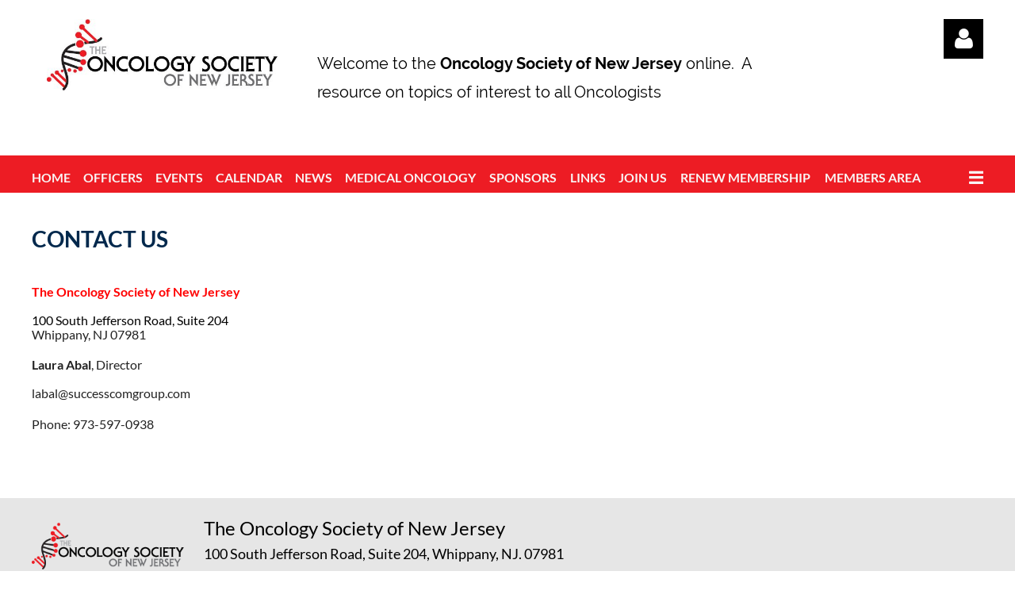

--- FILE ---
content_type: text/html; charset=utf-8
request_url: https://oncsocnj.org/Contact
body_size: 7602
content:
<!DOCTYPE html>
<html lang="en" class="no-js ">
	<head id="Head1">
		<link rel="stylesheet" type="text/css" href="https://kit-pro.fontawesome.com/releases/latest/css/pro.min.css" />
<meta name="viewport" content="width=device-width, initial-scale=1.0">
<link href="https://sf.wildapricot.org/BuiltTheme/casefile_public_defender.v3.0/current/2bc2b9dd/Styles/combined.css" rel="stylesheet" type="text/css" /><link href="https://oncsocnj.org/resources/theme/customStyles.css?t=637611932976060000" rel="stylesheet" type="text/css" /><link href="https://oncsocnj.org/resources/theme/user.css?t=637612977350000000" rel="stylesheet" type="text/css" /><link href="https://live-sf.wildapricot.org/WebUI/built9.12.1-8e232c8/scripts/public/react/index-84b33b4.css" rel="stylesheet" type="text/css" /><link href="https://live-sf.wildapricot.org/WebUI/built9.12.1-8e232c8/css/shared/ui/shared-ui-compiled.css" rel="stylesheet" type="text/css" /><script type="text/javascript" language="javascript" id="idJavaScriptEnvironment">var bonaPage_BuildVer='9.12.1-8e232c8';
var bonaPage_AdminBackendUrl = '/admin/';
var bonaPage_StatRes='https://live-sf.wildapricot.org/WebUI/';
var bonaPage_InternalPageType = { isUndefinedPage : false,isWebPage : true,isAdminPage : false,isDialogPage : false,isSystemPage : false,isErrorPage : false,isError404Page : false };
var bonaPage_PageView = { isAnonymousView : true,isMemberView : false,isAdminView : false };
var WidgetMode = 0;
var bonaPage_IsUserAnonymous = true;
var bonaPage_ThemeVer='2bc2b9dd637612977350000000637611932976060000'; var bonaPage_ThemeId = 'casefile_public_defender.v3.0'; var bonaPage_ThemeVersion = '3.0';
var bonaPage_id='7742'; version_id='';
if (bonaPage_InternalPageType && (bonaPage_InternalPageType.isSystemPage || bonaPage_InternalPageType.isWebPage) && window.self !== window.top) { var success = true; try { var tmp = top.location.href; if (!tmp) { top.location = self.location; } } catch (err) { try { if (self != top) { top.location = self.location; } } catch (err) { try { if (self != top) { top = self; } success = false; } catch (err) { success = false; } } success = false; } if (!success) { window.onload = function() { document.open('text/html', 'replace'); document.write('<ht'+'ml><he'+'ad></he'+'ad><bo'+'dy><h1>Wrong document context!</h1></bo'+'dy></ht'+'ml>'); document.close(); } } }
try { function waMetricsGlobalHandler(args) { if (WA.topWindow.waMetricsOuterGlobalHandler && typeof(WA.topWindow.waMetricsOuterGlobalHandler) === 'function') { WA.topWindow.waMetricsOuterGlobalHandler(args); }}} catch(err) {}
 try { if (parent && parent.BonaPage) parent.BonaPage.implementBonaPage(window); } catch (err) { }
try { document.write('<style type="text/css"> .WaHideIfJSEnabled, .HideIfJSEnabled { display: none; } </style>'); } catch(err) {}
var bonaPage_WebPackRootPath = 'https://live-sf.wildapricot.org/WebUI/built9.12.1-8e232c8/scripts/public/react/';</script><script type="text/javascript" language="javascript" src="https://live-sf.wildapricot.org/WebUI/built9.12.1-8e232c8/scripts/shared/bonapagetop/bonapagetop-compiled.js" id="idBonaPageTop"></script><script type="text/javascript" language="javascript" src="https://live-sf.wildapricot.org/WebUI/built9.12.1-8e232c8/scripts/public/react/index-84b33b4.js" id="ReactPublicJs"></script><script type="text/javascript" language="javascript" src="https://live-sf.wildapricot.org/WebUI/built9.12.1-8e232c8/scripts/shared/ui/shared-ui-compiled.js" id="idSharedJs"></script><script type="text/javascript" language="javascript" src="https://live-sf.wildapricot.org/WebUI/built9.12.1-8e232c8/General.js" id=""></script><script type="text/javascript" language="javascript" src="https://sf.wildapricot.org/BuiltTheme/casefile_public_defender.v3.0/current/2bc2b9dd/Scripts/combined.js" id=""></script><title>The Oncology Society of New Jersey - Contact</title>
<link rel="search" type="application/opensearchdescription+xml" title="oncsocnj.org" href="/opensearch.ashx" /></head>
	<body id="PAGEID_7742" class="publicContentView LayoutSecondary">
<div class="mLayout layoutMain" id="mLayout">

<div class="mobilePanelContainer">
<div id="id_MobilePanel" data-componentId="MobilePanel" class="WaPlaceHolder WaPlaceHolderMobilePanel" style=""><div style=""><div id="id_cXOLKQ2" class="WaGadgetOnly WaGadgetMobilePanel  gadgetStyleNone" style="" data-componentId="cXOLKQ2" ><div class="mobilePanel">
	
	<div class="mobilePanelButton buttonMenu" title="Menu">Menu</div>
<div class="mobilePanelButton buttonLogin" title="Log in">Log in</div>
<div class="menuInner">
		<ul class="firstLevel">
<li class=" ">
	<div class="item">
		<a href="https://oncsocnj.org/" title="Home"><span>Home</span></a>
</div>
</li>
	
<li class=" ">
	<div class="item">
		<a href="https://oncsocnj.org/officers" title="Officers"><span>Officers</span></a>
</div>
</li>
	
<li class=" ">
	<div class="item">
		<a href="https://oncsocnj.org/events" title="Events"><span>Events</span></a>
</div>
</li>
	
<li class=" ">
	<div class="item">
		<a href="https://oncsocnj.org/calendar" title="Calendar"><span>Calendar</span></a>
</div>
</li>
	
<li class=" ">
	<div class="item">
		<a href="https://oncsocnj.org/news" title="News"><span>News</span></a>
</div>
</li>
	
<li class=" ">
	<div class="item">
		<a href="https://oncsocnj.org/med_oncology" title="Medical Oncology"><span>Medical Oncology</span></a>
</div>
</li>
	
<li class=" ">
	<div class="item">
		<a href="https://oncsocnj.org/sponsors" title="Sponsors"><span>Sponsors</span></a>
</div>
</li>
	
<li class=" ">
	<div class="item">
		<a href="https://oncsocnj.org/links" title="Links"><span>Links</span></a>
</div>
</li>
	
<li class=" ">
	<div class="item">
		<a href="https://oncsocnj.org/join-us" title="Join us"><span>Join us</span></a>
</div>
</li>
	
<li class=" ">
	<div class="item">
		<a href="https://oncsocnj.org/renew" title="Renew Membership"><span>Renew Membership</span></a>
</div>
</li>
	
<li class=" ">
	<div class="item">
		<a href="https://oncsocnj.org/Members-Area" title="Members Area"><span>Members Area</span></a>
</div>
</li>
	
<li class="sel ">
	<div class="item">
		<a href="https://oncsocnj.org/Contact" title="Contact"><span>Contact</span></a>
</div>
</li>
	
</ul>
	</div>

	<div class="loginInner">
<div class="loginContainerForm oAuthIsfalse">
<form method="post" action="https://oncsocnj.org/Sys/Login" id="id_cXOLKQ2_form" class="generalLoginBox"  data-disableInAdminMode="true">
<input type="hidden" name="ReturnUrl" id="id_cXOLKQ2_returnUrl" value="">
				<input type="hidden" name="browserData" id="id_cXOLKQ2_browserField">
<div class="loginUserName">
<div class="loginUserNameTextBox">
		<input name="email" type="text" maxlength="100" placeholder="Email"  id="id_cXOLKQ2_userName" tabindex="1" class="emailTextBoxControl"/>
	</div>
</div><div class="loginPassword">
<div class="loginPasswordTextBox">
		<input name="password" type="password" placeholder="Password" maxlength="50" id="id_cXOLKQ2_password" tabindex="2" class="passwordTextBoxControl" autocomplete="off"/>
	</div>
</div> 
    <input id="g-recaptcha-invisible_cXOLKQ2" name="g-recaptcha-invisible" value="recaptcha" type="hidden"/> 
    <div id="recapcha_placeholder_cXOLKQ2" style="display:none"></div>
    <span id="idReCaptchaValidator_cXOLKQ2" errorMessage="Please verify that you are not a robot" style="display:none" validatorType="method" ></span>
    <script>
        $("#idReCaptchaValidator_cXOLKQ2").on( "wavalidate", function(event, validationResult) {
            if (grecaptcha.getResponse(widgetId_cXOLKQ2).length == 0){
                grecaptcha.execute(widgetId_cXOLKQ2);	
                validationResult.shouldStopValidation = true;
                return;
            }

            validationResult.result = true;
        });
  
            var widgetId_cXOLKQ2;

            var onloadCallback_cXOLKQ2 = function() {
                // Renders the HTML element with id 'recapcha_placeholder_cXOLKQ2' as a reCAPTCHA widget.
                // The id of the reCAPTCHA widget is assigned to 'widgetId_cXOLKQ2'.
                widgetId_cXOLKQ2 = grecaptcha.render('recapcha_placeholder_cXOLKQ2', {
                'sitekey' : '6LfmM_UhAAAAAJSHT-BwkAlQgN0mMViOmaK7oEIV',
                'size': 'invisible',
                'callback': function(){
                    document.getElementById('g-recaptcha-invisible_cXOLKQ2').form.submit();
                },
                'theme' : 'light'
            });
        };
    </script>
	
    <script src="https://www.google.com/recaptcha/api.js?onload=onloadCallback_cXOLKQ2&render=explicit" async defer></script>

 <div class="loginActionRememberMe">
		<input id="id_cXOLKQ2_rememberMe" type="checkbox" name="rememberMe" tabindex="3" class="rememberMeCheckboxControl"/>
		<label for="id_cXOLKQ2_rememberMe">Remember me</label>
	</div>
<div class="loginPasswordForgot">
		<a href="https://oncsocnj.org/Sys/ResetPasswordRequest">Forgot password</a>
	</div>
<div class="loginAction">
	<input type="submit" name="ctl03$ctl02$loginViewControl$loginControl$Login" value="Log in" id="id_cXOLKQ2_loginAction" onclick="if (!browserInfo.clientCookiesEnabled()) {alert('Warning: browser cookies disabled. Please enable them to use this website.'); return false;}" tabindex="4" class="loginButton loginButtonControl"/>
</div></form></div>
</div>

</div>

<script type="text/javascript">

jq$(function()
{
	var gadget = jq$('#id_cXOLKQ2'),
		menuContainer = gadget.find('.menuInner'),
		loginContainer = gadget.find('.loginInner');

	gadget.find('.buttonMenu').on("click",function()
	{
		menuContainer.toggle();
		loginContainer.hide();
		jq$(this).toggleClass('active');
        jq$('.buttonLogin').removeClass('active');
		return false;
	});

	gadget.find('.buttonLogin').on("click",function()
	{
		loginContainer.toggle();
		menuContainer.hide();
		jq$(this).toggleClass('active');
        jq$('.buttonMenu').removeClass('active');
		return false;
	});

	gadget.find('.mobilePanel').on("click",function(event)
	{
        if( !(jq$(event.target).parents('.loginInner').size() || event.target.className == 'loginInner') )
        {
            menuContainer.hide();
            loginContainer.hide();
            jq$('.buttonLogin').removeClass('active');
            jq$('.buttonMenu').removeClass('active');
        }

        event.stopPropagation();
	});

	jq$('body').on("click",function()
	{
		menuContainer.hide();
		loginContainer.hide();
		jq$('.buttonLogin').removeClass('active');
        jq$('.buttonMenu').removeClass('active');
	});


	// login
	var browserField = document.getElementById('id_cXOLKQ2' + '_browserField');

	if (browserField)
	{
		browserField.value = browserInfo.getBrowserCapabilitiesData();
	}

	jq$('#id_cXOLKQ2' + '_form').FormValidate();
	jq$('.WaGadgetMobilePanel form').attr('data-disableInAdminMode', 'false');

});

</script></div></div>
</div></div>

		<!-- header zone -->
		<div class="zonePlace zoneHeader1">
<div id="id_Header" data-componentId="Header" class="WaPlaceHolder WaPlaceHolderHeader" style="background-color:transparent;"><div style="padding-top:8px;padding-bottom:16px;"><div id="id_FCzB2EY" data-componentId="FCzB2EY" class="WaLayoutContainerOnly" style=""><table cellspacing="0" cellpadding="0" class="WaLayoutTable" style=""><tr data-componentId="FCzB2EY_row" class="WaLayoutRow"><td id="id_pSXdnNk" data-componentId="pSXdnNk" class="WaLayoutItem" style="width:29%;"><div id="id_H6saeVF" class="WaLayoutPlaceHolder placeHolderContainer" data-componentId="H6saeVF" style=""><div style="padding-top:16px;"><div id="id_2wFSMKN" class="WaGadgetOnly WaGadgetContent  gadgetStyleNone" style="" data-componentId="2wFSMKN" ><div class="gadgetStyleBody gadgetContentEditableArea" style="" data-editableArea="0" data-areaHeight="auto">
<p align="center"><img src="/resources/Pictures/Oncology%20Logo%20Color.jpg" alt="" title="" border="0" width="291" height="90"><br></p></div>
</div></div></div></td><td style="width:24px;" data-componentId="pSXdnNk_separator" class="WaLayoutSeparator"><div style="width: inherit;"></div></td><td id="id_LKanMqr" data-componentId="LKanMqr" class="WaLayoutItem" style="width:50%;"><div id="id_vrr64IO" class="WaLayoutPlaceHolder placeHolderContainer" data-componentId="vrr64IO" style=""><div style=""><div id="id_PvQ9aTy" class="WaGadgetOnly WaGadgetContent  gadgetStyle002" style="" data-componentId="PvQ9aTy" ><div class="gadgetStyleBody gadgetContentEditableArea" style="padding-bottom:0px;" data-editableArea="0" data-areaHeight="auto">
<h1 align="left" class="header"><font face="Raleway" color="#000000"><br><font style="font-size: 20px;">Welcome to the <strong style="">Oncology Society of New Jersey</strong> online.&nbsp; A resource on topics of interest to all Oncologists</font></font></h1>

<p align="left"><br></p></div>
</div></div></div></td><td style="width:24px;" data-componentId="LKanMqr_separator" class="WaLayoutSeparator"><div style="width: inherit;"></div></td><td id="id_zNZqRbC" data-componentId="zNZqRbC" class="WaLayoutItem" style="width:6%;"></td><td style="width:24px;" data-componentId="zNZqRbC_separator" class="WaLayoutSeparator"><div style="width: inherit;"></div></td><td id="id_jRrgNpq" data-componentId="jRrgNpq" class="WaLayoutItem" style="width:15%;"><div id="id_Df4ONOS" class="WaLayoutPlaceHolder placeHolderContainer" data-componentId="Df4ONOS" style=""><div style="padding-top:16px;"><div id="id_OZCQg1W" class="WaGadgetFirst WaGadgetLoginForm  LoginFormStyle001" style="" data-componentId="OZCQg1W" ><div class="loginContainer alignRight">
  <div class="loginContainerInner">
    <a id="id_OZCQg1W_loginLink" class="loginLink">Log in</a>
    <div id="id_OZCQg1W_loginContainer" class="loginPanel">
      <div class="loginContainerForm oAuthIsfalse">
        <div class="loginContainerFormInner">
          <form method="post" action="https://oncsocnj.org/Sys/Login" id="id_OZCQg1W_form" class="generalLoginBox"  data-disableInAdminMode="true">
<input type="hidden" name="ReturnUrl" id="id_OZCQg1W_returnUrl" value="">
            <input type="hidden" name="CurrentUrl" id="id_OZCQg1W_currentUrl" value="/Contact">
            <input type="hidden" name="browserData" id="id_OZCQg1W_browserField">
            <div class="loginUserName">
<div class="loginUserNameTextBox">
		<input name="email" type="text" maxlength="100" placeholder="Email"  id="id_OZCQg1W_userName" tabindex="1" class="emailTextBoxControl"/>
	</div>
</div><div class="loginPassword">
    <div class="loginPasswordTextBox">
		<div class="password-wrapper">
			<input 
				name="password" 
				type="password" 
placeholder="Password" 
				maxlength="50" 
				id="id_OZCQg1W_password" 
				tabindex="2" 
				class="passwordTextBoxControl" 
				autocomplete="off"
			/>
			<i class="fa fa-eye-slash toggle-password" toggle="#id_OZCQg1W_password"></i>
		</div>
    </div>
</div>
<script>
  if (!window.__passwordToggleInitialized) {
    window.__passwordToggleInitialized = true;

    $(document).ready(function () {
      $('.toggle-password').each(function () {
        const $icon = $(this);
        const selector = $icon.attr('toggle');
        if (!selector) return;

        const $input = selector.startsWith('#') ? $(selector) : $('#' + selector);
        if (!$input.length) return;

        $icon.on('click', function () {
          try {
            const inputEl = $input[0];
            const currentType = inputEl.getAttribute('type');

            if (currentType === 'password') {
              inputEl.setAttribute('type', 'text');
              $icon.removeClass('fa-eye-slash').addClass('fa-eye');
            } else {
              inputEl.setAttribute('type', 'password');
              $icon.removeClass('fa-eye').addClass('fa-eye-slash');
            }
          } catch (err) {
            console.warn('Password toggle error:', err.message);
          }
        });
      });
    });
  }
</script>
	  
             
    <input id="g-recaptcha-invisible_OZCQg1W" name="g-recaptcha-invisible" value="recaptcha" type="hidden"/> 
    <div id="recapcha_placeholder_OZCQg1W" style="display:none"></div>
    <span id="idReCaptchaValidator_OZCQg1W" errorMessage="Please verify that you are not a robot" style="display:none" validatorType="method" ></span>
    <script>
        $("#idReCaptchaValidator_OZCQg1W").on( "wavalidate", function(event, validationResult) {
            if (grecaptcha.getResponse(widgetId_OZCQg1W).length == 0){
                grecaptcha.execute(widgetId_OZCQg1W);	
                validationResult.shouldStopValidation = true;
                return;
            }

            validationResult.result = true;
        });
  
            var widgetId_OZCQg1W;

            var onloadCallback_OZCQg1W = function() {
                // Renders the HTML element with id 'recapcha_placeholder_OZCQg1W' as a reCAPTCHA widget.
                // The id of the reCAPTCHA widget is assigned to 'widgetId_OZCQg1W'.
                widgetId_OZCQg1W = grecaptcha.render('recapcha_placeholder_OZCQg1W', {
                'sitekey' : '6LfmM_UhAAAAAJSHT-BwkAlQgN0mMViOmaK7oEIV',
                'size': 'invisible',
                'callback': function(){
                    document.getElementById('g-recaptcha-invisible_OZCQg1W').form.submit();
                },
                'theme' : 'light'
            });
        };
    </script>
	
    <script src="https://www.google.com/recaptcha/api.js?onload=onloadCallback_OZCQg1W&render=explicit" async defer></script>

  
      <div class="loginActionRememberMe">
		<input id="id_OZCQg1W_rememberMe" type="checkbox" name="rememberMe" tabindex="3" class="rememberMeCheckboxControl"/>
		<label for="id_OZCQg1W_rememberMe">Remember me</label>
	</div>
<div class="loginAction">
	<input type="submit" name="ctl03$ctl02$loginViewControl$loginControl$Login" value="Log in" id="id_OZCQg1W_loginAction" onclick="if (!WA.isWidgetMode && !browserInfo.clientCookiesEnabled()) {alert('Warning: browser cookies disabled. Please enable them to use this website.'); return false;}" tabindex="4" class="loginButton loginButtonControl"/>
</div><div class="loginPasswordForgot">
		<a rel="nofollow" href="https://oncsocnj.org/Sys/ResetPasswordRequest">Forgot password</a>
	</div>
</form></div>
      </div>
    </div>
  </div>
</div>
<script>
  jq$(function() {
    var gadgetId = jq$('#id_OZCQg1W'),
        containerBox = gadgetId.find('.loginPanel'),
        loginLink = gadgetId.find('.loginLink'),
        transitionTime = 300;

    containerBox.isOpening = false;

    loginLink.on('click', function(e) {
      if (containerBox.css("visibility") == 'visible') {
        loginLink.removeClass('hover');
        containerBox.animate({ 'opacity': '0' }, transitionTime, function() {
          containerBox.css('visibility','hidden');
          containerBox.css('display','none');
        });
      } else {
        loginLink.addClass('hover');
        containerBox.isOpening = true;
        containerBox.css('display','block');
        containerBox.css('visibility','visible');
        containerBox.animate({ 'opacity': '1' }, transitionTime, function() {
          containerBox.isOpening = false;
        });
      }
    });

    containerBox.on('click', function(e) { e.stopPropagation(); });

    jq$('body').on('click',function() {
      if (containerBox.css("visibility") == 'visible' && !containerBox.isOpening) {
        loginLink.removeClass('hover');
        containerBox.animate({ 'opacity': '0' }, transitionTime, function() {
          containerBox.css('visibility','hidden');
          containerBox.css('display','none');
        });
      }
    });

    var browserField = document.getElementById('id_OZCQg1W' + '_browserField');

    if (browserField) {
      browserField.value = browserInfo.getBrowserCapabilitiesData();
    }

    jq$('#id_OZCQg1W' + '_form').FormValidate();
    jq$('.WaGadgetLoginForm form').attr('data-disableInAdminMode', 'false');
  });
</script>
</div><div id="id_ZzGFKHG" class="WaGadgetLast WaGadgetContent  gadgetStyleNone" style="" data-componentId="ZzGFKHG" ><div class="gadgetStyleBody gadgetContentEditableArea" style="" data-editableArea="0" data-areaHeight="auto">
<p><font face="Raleway" color="#ffffff">Click above for member login and renew options</font></p></div>
</div></div></div></td></tr></table> </div></div>
</div></div>
		<div class="zonePlace zoneHeader2">
<div id="id_Header1" data-componentId="Header1" class="WaPlaceHolder WaPlaceHolderHeader1" style="background-color:#ED1C24;"><div style="padding-top:8px;"><div id="id_XiWiTtL" data-componentId="XiWiTtL" class="WaLayoutContainerOnly" style="background-color:transparent;"><table cellspacing="0" cellpadding="0" class="WaLayoutTable" style=""><tr data-componentId="XiWiTtL_row" class="WaLayoutRow"><td id="id_MMTImC9" data-componentId="MMTImC9" class="WaLayoutItem" style="width:100%;"><div id="id_reXLZsC" class="WaLayoutPlaceHolder placeHolderContainer" data-componentId="reXLZsC" style=""><div style=""><div id="id_6NfRKGL" class="WaGadgetOnly WaGadgetMenuHorizontal  HorizontalMenuStyle001" style="" data-componentId="6NfRKGL" ><div class="stickyMenu">
	<div class="menuBackground"></div>
	<div class="menuInner">
		<ul class="firstLevel">
<li class=" ">
	<div class="item">
		<a href="https://oncsocnj.org/" title="Home"><span>Home</span></a>
</div>
</li>
	
<li class=" ">
	<div class="item">
		<a href="https://oncsocnj.org/officers" title="Officers"><span>Officers</span></a>
</div>
</li>
	
<li class=" ">
	<div class="item">
		<a href="https://oncsocnj.org/events" title="Events"><span>Events</span></a>
</div>
</li>
	
<li class=" ">
	<div class="item">
		<a href="https://oncsocnj.org/calendar" title="Calendar"><span>Calendar</span></a>
</div>
</li>
	
<li class=" ">
	<div class="item">
		<a href="https://oncsocnj.org/news" title="News"><span>News</span></a>
</div>
</li>
	
<li class=" ">
	<div class="item">
		<a href="https://oncsocnj.org/med_oncology" title="Medical Oncology"><span>Medical Oncology</span></a>
</div>
</li>
	
<li class=" ">
	<div class="item">
		<a href="https://oncsocnj.org/sponsors" title="Sponsors"><span>Sponsors</span></a>
</div>
</li>
	
<li class=" ">
	<div class="item">
		<a href="https://oncsocnj.org/links" title="Links"><span>Links</span></a>
</div>
</li>
	
<li class=" ">
	<div class="item">
		<a href="https://oncsocnj.org/join-us" title="Join us"><span>Join us</span></a>
</div>
</li>
	
<li class=" ">
	<div class="item">
		<a href="https://oncsocnj.org/renew" title="Renew Membership"><span>Renew Membership</span></a>
</div>
</li>
	
<li class=" ">
	<div class="item">
		<a href="https://oncsocnj.org/Members-Area" title="Members Area"><span>Members Area</span></a>
</div>
</li>
	
<li class="sel ">
	<div class="item">
		<a href="https://oncsocnj.org/Contact" title="Contact"><span>Contact</span></a>
</div>
</li>
	
</ul>
	</div>
</div>

<script type="text/javascript">
	jq$(function() {
		WebFont.load({
			custom: {
				families: ['Lato', 'Lato']
			},
			active: function(){
				resizeMenu();
			}
		});

		var gadgetHorMenu = jq$('#id_6NfRKGL'),
			gadgetHorMenuContainer = gadgetHorMenu.find('.menuInner'),
			firstLevelMenu = gadgetHorMenu.find('ul.firstLevel'),
			holderInitialMenu = firstLevelMenu.children(),
			outsideItems = null,
			phantomElement = '<li class="phantom"><div class="item"><a href="#"><span>&#x2261;</span></a><ul class="secondLevel"></ul></div></li>',
			placeHolder = gadgetHorMenu.parents('.WaLayoutPlaceHolder'),
			placeHolderId = placeHolder && placeHolder.attr('data-componentId'),
			mobileState = false,
			isTouchSupported = !!(('ontouchstart' in window) || (window.DocumentTouch && document instanceof DocumentTouch) || (navigator.msPointerEnabled && navigator.msMaxTouchPoints));


		function resizeMenu()
		{
			var i,
				len,
				fitMenuWidth = 0,
				menuItemPhantomWidth = 80;

			firstLevelMenu.html(holderInitialMenu).removeClass('adapted').css({ width: 'auto' }); // restore initial menu

			if (firstLevelMenu.width() > gadgetHorMenuContainer.width()) { // if menu oversize
				menuItemPhantomWidth = firstLevelMenu.addClass('adapted').append(phantomElement).children('.phantom').width();

				for (i = 0, len = holderInitialMenu.size(); i <= len; i++) {
					fitMenuWidth += jq$(holderInitialMenu.get(i)).width();

					if (fitMenuWidth + menuItemPhantomWidth > gadgetHorMenuContainer.width()) {
						outsideItems = firstLevelMenu.children(':gt('+(i-1)+'):not(.phantom)').remove();
						firstLevelMenu.find('.phantom > .item > ul').append( outsideItems);
						gadgetHorMenuContainer.css('overflow','visible');
						break;
					}
				}
				gadgetHorMenu.find('.phantom > .item > a').click(function() { return false; });
			}

			disableFirstTouch();

			firstLevelMenu.css('width', ''); // restore initial menu width
			firstLevelMenu.children().removeClass('last-child').eq(-1).addClass('last-child'); // add last-child mark
		}

		jq$(window).resize(function() {
			resizeMenu();
		});

		jq$(window).bind('mousewheel', function(event) {
			if (event.originalEvent.wheelDelta >= 0) {
				resizeMenu();
			}
		});

		function onLayoutColumnResized(sender, args) {
			args = args || {};

			if (placeHolderId && (placeHolderId == args.leftColPlaceHolderId || placeHolderId == args.rightColPlaceHolderId)) {
				resizeMenu();
			}
		}

		function onSidebarResized() {
			resizeMenu();
		}

		BonaPage.addPageStateHandler(BonaPage.PAGE_PARSED, function() { WA.Gadgets.LayoutColumnResized.addHandler(onLayoutColumnResized); });
		BonaPage.addPageStateHandler(BonaPage.PAGE_UNLOADED, function() { WA.Gadgets.LayoutColumnResized.removeHandler(onLayoutColumnResized); });
		BonaPage.addPageStateHandler(BonaPage.PAGE_PARSED, function() { WA.Gadgets.SidebarResized.addHandler(onSidebarResized); });
		BonaPage.addPageStateHandler(BonaPage.PAGE_UNLOADED, function() { WA.Gadgets.SidebarResized.removeHandler(onSidebarResized); });

        function disableFirstTouch()
        {
          if (!isTouchSupported) return;

          jq$('#id_6NfRKGL').find('.menuInner li.dir > .item > a').on('click', function(event) {
            if (!this.touchCounter)
              this.touchCounter = 0;

            if (this.touchCounter >= 1) {
              this.touchCounter = 0;
              return true;
            }

            this.touchCounter++;

            if (!mobileState) {
              WA.stopEventDefault(event);
            }
          });

          jq$('#id_6NfRKGL').find('.menuInner li.dir > .item > a').on('mouseout', function(event) {
            if (!this.touchCounter)
              this.touchCounter = 0;
            this.touchCounter = 0;
          });
        }

        disableFirstTouch();

	});
</script></div></div></div></td></tr></table> </div></div>
</div></div>
		<div class="zonePlace zoneHeader3">
</div>
		<!-- /header zone -->

<!-- content zone -->
	<div class="zonePlace zoneContent">
<div id="id_Content" data-componentId="Content" class="WaPlaceHolder WaPlaceHolderContent" style="background-color:transparent;"><div style=""><div id="id_cOOWAjh" class="WaGadgetFirst WaGadgetContent WaLegacyContentGadget gadgetStyleNone" style="" data-componentId="cOOWAjh" ><div class="gadgetStyleBody gadgetContentEditableArea" style="" data-editableArea="0" data-areaHeight="auto">
<h1>Contact us</h1></div>
</div><div id="id_dh2JBLb" data-componentId="dh2JBLb" class="WaLayoutContainerLast" style=""><table cellspacing="0" cellpadding="0" class="WaLayoutTable" style=""><tr data-componentId="dh2JBLb_row" class="WaLayoutRow"><td id="id_jSqRHPH" data-componentId="jSqRHPH" class="WaLayoutItem" style="width:50%;"><div id="id_tqIPOt7" class="WaLayoutPlaceHolder placeHolderContainer" data-componentId="tqIPOt7" style=""><div style=""><div id="id_to5PJn2" class="WaGadgetOnly WaGadgetContent  gadgetStyleNone" style="" data-componentId="to5PJn2" ><div class="gadgetStyleBody gadgetContentEditableArea" style="" data-editableArea="0" data-areaHeight="auto">
<p style="line-height: 16px; margin-bottom: 0px !important;"><font><font><strong><font color="#000000"><br></font></strong></font></font></p><p style="line-height: 18px; margin-top: 0px; margin-bottom: 0px !important;"><font><font><font color="#ff0000"><span style="caret-color: rgb(0, 0, 0);"><strong>The Oncology Society of New Jersey</strong></span></font></font></font></p><p style="line-height: 18px; margin-top: 0px; margin-bottom: 0px !important;"><br></p><p style="line-height: 18px; margin-top: 0px; margin-bottom: 0px !important;"><font color="#000000"><span style="caret-color: rgb(0, 0, 0);">100 South Jefferson Road, Suite 204</span></font></p><p style="line-height: 18px; margin-bottom: 0px; margin-top: 0px;"><span style="caret-color: rgb(0, 0, 0);">Whippany, NJ 07981</span></p><p style="line-height: 18px; margin-top: 0px !important; margin-bottom: 0px !important;"><br></p><p style="line-height: 22px; margin-top: 0px;"><strong>Laura Abal</strong>, Director</p><p style="line-height: 18px; margin-top: 0px !important; margin-bottom: 0px;"><span style="caret-color: rgb(0, 0, 0);">labal@successcomgroup.com</span></p><p style="line-height: 18px; margin-top: 0px !important; margin-bottom: 0px;"><span style="caret-color: rgb(0, 0, 0);"><br></span></p><p style="margin-top: 0px;"><font><font><font>Phone: 973-597-0938</font></font></font></p><p><br></p></div>
</div></div></div></td><td style="width:20px;" data-componentId="jSqRHPH_separator" class="WaLayoutSeparator"><div style="width: inherit;"></div></td><td id="id_9pBgthz" data-componentId="9pBgthz" class="WaLayoutItem" style="width:50%;"><div id="id_fa4QMHh" class="WaLayoutPlaceHolder placeHolderContainer" data-componentId="fa4QMHh" style=""><div style=""><div id="id_2rEX13n" class="WaGadgetOnly WaGadgetContent  gadgetStyleNone" style="" data-componentId="2rEX13n" ><div class="gadgetStyleBody gadgetContentEditableArea" style="padding-top:80px;padding-right:40px;padding-bottom:80px;padding-left:40px;" data-editableArea="0" data-areaHeight="auto">
<p align="center"><br></p></div>
</div></div></div></td></tr></table> </div></div>
</div></div>
	<div class="zonePlace zoneContent">
</div>
	<div class="zonePlace zoneContent">
</div>
	<div class="zonePlace zoneContent">
</div>
	<div class="zonePlace zoneContent">
</div>
	<!-- /content zone -->

<!-- footer zone -->
		<div class="zonePlace zoneFooter1">
<div id="id_Footer" data-componentId="Footer" class="WaPlaceHolder WaPlaceHolderFooter" style="background-color:transparent;"><div style=""><div id="id_kzodUYb" data-componentId="kzodUYb" class="WaLayoutContainerOnly" style=""><table cellspacing="0" cellpadding="0" class="WaLayoutTable" style=""><tr data-componentId="kzodUYb_row" class="WaLayoutRow"><td id="id_QvQR5Ep" data-componentId="QvQR5Ep" class="WaLayoutItem" style="width:67%;"></td><td style="width:24px;" data-componentId="QvQR5Ep_separator" class="WaLayoutSeparator"><div style="width: inherit;"></div></td><td id="id_8eqdody" data-componentId="8eqdody" class="WaLayoutItem" style="width:33%;"></td></tr></table> </div></div>
</div></div>
		<div class="zonePlace zoneFooter2">
<div id="id_Footer1" data-componentId="Footer1" class="WaPlaceHolder WaPlaceHolderFooter1" style="background-color:#FFFFFF;min-height:1px;"><div style=""></div>
</div></div>
		<div class="zonePlace zoneFooter3">
<div id="id_Footer2" data-componentId="Footer2" class="WaPlaceHolder WaPlaceHolderFooter2" style="background-color:#E6E6E6;"><div style="padding-top:7px;"><div id="id_N8JG2y9" data-componentId="N8JG2y9" class="WaLayoutContainerOnly" style=""><table cellspacing="0" cellpadding="0" class="WaLayoutTable" style=""><tr data-componentId="N8JG2y9_row" class="WaLayoutRow"><td id="id_opyvIcn" data-componentId="opyvIcn" class="WaLayoutItem" style="width:17%;"><div id="id_Nl5EsYd" class="WaLayoutPlaceHolder placeHolderContainer" data-componentId="Nl5EsYd" style=""><div style="padding-top:24px;padding-bottom:16px;"><div id="id_IRV1Rc1" class="WaGadgetOnly WaGadgetContent  gadgetStyleNone" style="" data-componentId="IRV1Rc1" ><div class="gadgetStyleBody gadgetContentEditableArea" style="" data-editableArea="0" data-areaHeight="auto">
<p align="center"><img src="/resources/Pictures/Oncology%20Logo%20Color.png" alt="" title="" border="0"><br></p></div>
</div></div></div></td><td style="width:24px;" data-componentId="opyvIcn_separator" class="WaLayoutSeparator"><div style="width: inherit;"></div></td><td id="id_65vmu8U" data-componentId="65vmu8U" class="WaLayoutItem" style="width:66%;"><div id="id_R1mjIV1" class="WaLayoutPlaceHolder placeHolderContainer" data-componentId="R1mjIV1" style=""><div style="padding-top:16px;padding-bottom:16px;"><div id="id_l1DSWmg" class="WaGadgetOnly WaGadgetContent  gadgetStyle002" style="" data-componentId="l1DSWmg" ><div class="gadgetStyleBody gadgetContentEditableArea" style="padding-top:0px;padding-bottom:0px;padding-left:0px;" data-editableArea="0" data-areaHeight="auto">
<h3><font color="#000000">The Oncology Society of New Jersey<br><font><font size="4">100 South Jefferson Road, Suite 204, Whippany, NJ. 07981</font><br><font style="font-size: 12px;">Copyright 2021, The Oncology Society of New Jersey</font></font></font></h3></div>
</div></div></div></td><td style="width:24px;" data-componentId="65vmu8U_separator" class="WaLayoutSeparator"><div style="width: inherit;"></div></td><td id="id_C2J7VFa" data-componentId="C2J7VFa" class="WaLayoutItem" style="width:7%;"></td><td style="width:24px;" data-componentId="C2J7VFa_separator" class="WaLayoutSeparator"><div style="width: inherit;"></div></td><td id="id_3NbTCsC" data-componentId="3NbTCsC" class="WaLayoutItem" style="width:10%;"></td></tr></table> </div></div>
</div></div>

<div class="zonePlace zoneWAbranding">
				<div class="WABranding">
<div id="idFooterPoweredByContainer">
	<span id="idFooterPoweredByWA">
Powered by <a href="http://www.wildapricot.com" target="_blank">Wild Apricot</a> Membership Software</span>
</div>
</div>
			</div>

<!-- /footer zone -->

</div></body>
</html>
<script type="text/javascript">if (window.BonaPage && BonaPage.setPageState) { BonaPage.setPageState(BonaPage.PAGE_PARSED); }</script>

--- FILE ---
content_type: text/html; charset=utf-8
request_url: https://www.google.com/recaptcha/api2/anchor?ar=1&k=6LfmM_UhAAAAAJSHT-BwkAlQgN0mMViOmaK7oEIV&co=aHR0cHM6Ly9vbmNzb2Nuai5vcmc6NDQz&hl=en&v=PoyoqOPhxBO7pBk68S4YbpHZ&theme=light&size=invisible&anchor-ms=20000&execute-ms=30000&cb=tk3whe3caclu
body_size: 49544
content:
<!DOCTYPE HTML><html dir="ltr" lang="en"><head><meta http-equiv="Content-Type" content="text/html; charset=UTF-8">
<meta http-equiv="X-UA-Compatible" content="IE=edge">
<title>reCAPTCHA</title>
<style type="text/css">
/* cyrillic-ext */
@font-face {
  font-family: 'Roboto';
  font-style: normal;
  font-weight: 400;
  font-stretch: 100%;
  src: url(//fonts.gstatic.com/s/roboto/v48/KFO7CnqEu92Fr1ME7kSn66aGLdTylUAMa3GUBHMdazTgWw.woff2) format('woff2');
  unicode-range: U+0460-052F, U+1C80-1C8A, U+20B4, U+2DE0-2DFF, U+A640-A69F, U+FE2E-FE2F;
}
/* cyrillic */
@font-face {
  font-family: 'Roboto';
  font-style: normal;
  font-weight: 400;
  font-stretch: 100%;
  src: url(//fonts.gstatic.com/s/roboto/v48/KFO7CnqEu92Fr1ME7kSn66aGLdTylUAMa3iUBHMdazTgWw.woff2) format('woff2');
  unicode-range: U+0301, U+0400-045F, U+0490-0491, U+04B0-04B1, U+2116;
}
/* greek-ext */
@font-face {
  font-family: 'Roboto';
  font-style: normal;
  font-weight: 400;
  font-stretch: 100%;
  src: url(//fonts.gstatic.com/s/roboto/v48/KFO7CnqEu92Fr1ME7kSn66aGLdTylUAMa3CUBHMdazTgWw.woff2) format('woff2');
  unicode-range: U+1F00-1FFF;
}
/* greek */
@font-face {
  font-family: 'Roboto';
  font-style: normal;
  font-weight: 400;
  font-stretch: 100%;
  src: url(//fonts.gstatic.com/s/roboto/v48/KFO7CnqEu92Fr1ME7kSn66aGLdTylUAMa3-UBHMdazTgWw.woff2) format('woff2');
  unicode-range: U+0370-0377, U+037A-037F, U+0384-038A, U+038C, U+038E-03A1, U+03A3-03FF;
}
/* math */
@font-face {
  font-family: 'Roboto';
  font-style: normal;
  font-weight: 400;
  font-stretch: 100%;
  src: url(//fonts.gstatic.com/s/roboto/v48/KFO7CnqEu92Fr1ME7kSn66aGLdTylUAMawCUBHMdazTgWw.woff2) format('woff2');
  unicode-range: U+0302-0303, U+0305, U+0307-0308, U+0310, U+0312, U+0315, U+031A, U+0326-0327, U+032C, U+032F-0330, U+0332-0333, U+0338, U+033A, U+0346, U+034D, U+0391-03A1, U+03A3-03A9, U+03B1-03C9, U+03D1, U+03D5-03D6, U+03F0-03F1, U+03F4-03F5, U+2016-2017, U+2034-2038, U+203C, U+2040, U+2043, U+2047, U+2050, U+2057, U+205F, U+2070-2071, U+2074-208E, U+2090-209C, U+20D0-20DC, U+20E1, U+20E5-20EF, U+2100-2112, U+2114-2115, U+2117-2121, U+2123-214F, U+2190, U+2192, U+2194-21AE, U+21B0-21E5, U+21F1-21F2, U+21F4-2211, U+2213-2214, U+2216-22FF, U+2308-230B, U+2310, U+2319, U+231C-2321, U+2336-237A, U+237C, U+2395, U+239B-23B7, U+23D0, U+23DC-23E1, U+2474-2475, U+25AF, U+25B3, U+25B7, U+25BD, U+25C1, U+25CA, U+25CC, U+25FB, U+266D-266F, U+27C0-27FF, U+2900-2AFF, U+2B0E-2B11, U+2B30-2B4C, U+2BFE, U+3030, U+FF5B, U+FF5D, U+1D400-1D7FF, U+1EE00-1EEFF;
}
/* symbols */
@font-face {
  font-family: 'Roboto';
  font-style: normal;
  font-weight: 400;
  font-stretch: 100%;
  src: url(//fonts.gstatic.com/s/roboto/v48/KFO7CnqEu92Fr1ME7kSn66aGLdTylUAMaxKUBHMdazTgWw.woff2) format('woff2');
  unicode-range: U+0001-000C, U+000E-001F, U+007F-009F, U+20DD-20E0, U+20E2-20E4, U+2150-218F, U+2190, U+2192, U+2194-2199, U+21AF, U+21E6-21F0, U+21F3, U+2218-2219, U+2299, U+22C4-22C6, U+2300-243F, U+2440-244A, U+2460-24FF, U+25A0-27BF, U+2800-28FF, U+2921-2922, U+2981, U+29BF, U+29EB, U+2B00-2BFF, U+4DC0-4DFF, U+FFF9-FFFB, U+10140-1018E, U+10190-1019C, U+101A0, U+101D0-101FD, U+102E0-102FB, U+10E60-10E7E, U+1D2C0-1D2D3, U+1D2E0-1D37F, U+1F000-1F0FF, U+1F100-1F1AD, U+1F1E6-1F1FF, U+1F30D-1F30F, U+1F315, U+1F31C, U+1F31E, U+1F320-1F32C, U+1F336, U+1F378, U+1F37D, U+1F382, U+1F393-1F39F, U+1F3A7-1F3A8, U+1F3AC-1F3AF, U+1F3C2, U+1F3C4-1F3C6, U+1F3CA-1F3CE, U+1F3D4-1F3E0, U+1F3ED, U+1F3F1-1F3F3, U+1F3F5-1F3F7, U+1F408, U+1F415, U+1F41F, U+1F426, U+1F43F, U+1F441-1F442, U+1F444, U+1F446-1F449, U+1F44C-1F44E, U+1F453, U+1F46A, U+1F47D, U+1F4A3, U+1F4B0, U+1F4B3, U+1F4B9, U+1F4BB, U+1F4BF, U+1F4C8-1F4CB, U+1F4D6, U+1F4DA, U+1F4DF, U+1F4E3-1F4E6, U+1F4EA-1F4ED, U+1F4F7, U+1F4F9-1F4FB, U+1F4FD-1F4FE, U+1F503, U+1F507-1F50B, U+1F50D, U+1F512-1F513, U+1F53E-1F54A, U+1F54F-1F5FA, U+1F610, U+1F650-1F67F, U+1F687, U+1F68D, U+1F691, U+1F694, U+1F698, U+1F6AD, U+1F6B2, U+1F6B9-1F6BA, U+1F6BC, U+1F6C6-1F6CF, U+1F6D3-1F6D7, U+1F6E0-1F6EA, U+1F6F0-1F6F3, U+1F6F7-1F6FC, U+1F700-1F7FF, U+1F800-1F80B, U+1F810-1F847, U+1F850-1F859, U+1F860-1F887, U+1F890-1F8AD, U+1F8B0-1F8BB, U+1F8C0-1F8C1, U+1F900-1F90B, U+1F93B, U+1F946, U+1F984, U+1F996, U+1F9E9, U+1FA00-1FA6F, U+1FA70-1FA7C, U+1FA80-1FA89, U+1FA8F-1FAC6, U+1FACE-1FADC, U+1FADF-1FAE9, U+1FAF0-1FAF8, U+1FB00-1FBFF;
}
/* vietnamese */
@font-face {
  font-family: 'Roboto';
  font-style: normal;
  font-weight: 400;
  font-stretch: 100%;
  src: url(//fonts.gstatic.com/s/roboto/v48/KFO7CnqEu92Fr1ME7kSn66aGLdTylUAMa3OUBHMdazTgWw.woff2) format('woff2');
  unicode-range: U+0102-0103, U+0110-0111, U+0128-0129, U+0168-0169, U+01A0-01A1, U+01AF-01B0, U+0300-0301, U+0303-0304, U+0308-0309, U+0323, U+0329, U+1EA0-1EF9, U+20AB;
}
/* latin-ext */
@font-face {
  font-family: 'Roboto';
  font-style: normal;
  font-weight: 400;
  font-stretch: 100%;
  src: url(//fonts.gstatic.com/s/roboto/v48/KFO7CnqEu92Fr1ME7kSn66aGLdTylUAMa3KUBHMdazTgWw.woff2) format('woff2');
  unicode-range: U+0100-02BA, U+02BD-02C5, U+02C7-02CC, U+02CE-02D7, U+02DD-02FF, U+0304, U+0308, U+0329, U+1D00-1DBF, U+1E00-1E9F, U+1EF2-1EFF, U+2020, U+20A0-20AB, U+20AD-20C0, U+2113, U+2C60-2C7F, U+A720-A7FF;
}
/* latin */
@font-face {
  font-family: 'Roboto';
  font-style: normal;
  font-weight: 400;
  font-stretch: 100%;
  src: url(//fonts.gstatic.com/s/roboto/v48/KFO7CnqEu92Fr1ME7kSn66aGLdTylUAMa3yUBHMdazQ.woff2) format('woff2');
  unicode-range: U+0000-00FF, U+0131, U+0152-0153, U+02BB-02BC, U+02C6, U+02DA, U+02DC, U+0304, U+0308, U+0329, U+2000-206F, U+20AC, U+2122, U+2191, U+2193, U+2212, U+2215, U+FEFF, U+FFFD;
}
/* cyrillic-ext */
@font-face {
  font-family: 'Roboto';
  font-style: normal;
  font-weight: 500;
  font-stretch: 100%;
  src: url(//fonts.gstatic.com/s/roboto/v48/KFO7CnqEu92Fr1ME7kSn66aGLdTylUAMa3GUBHMdazTgWw.woff2) format('woff2');
  unicode-range: U+0460-052F, U+1C80-1C8A, U+20B4, U+2DE0-2DFF, U+A640-A69F, U+FE2E-FE2F;
}
/* cyrillic */
@font-face {
  font-family: 'Roboto';
  font-style: normal;
  font-weight: 500;
  font-stretch: 100%;
  src: url(//fonts.gstatic.com/s/roboto/v48/KFO7CnqEu92Fr1ME7kSn66aGLdTylUAMa3iUBHMdazTgWw.woff2) format('woff2');
  unicode-range: U+0301, U+0400-045F, U+0490-0491, U+04B0-04B1, U+2116;
}
/* greek-ext */
@font-face {
  font-family: 'Roboto';
  font-style: normal;
  font-weight: 500;
  font-stretch: 100%;
  src: url(//fonts.gstatic.com/s/roboto/v48/KFO7CnqEu92Fr1ME7kSn66aGLdTylUAMa3CUBHMdazTgWw.woff2) format('woff2');
  unicode-range: U+1F00-1FFF;
}
/* greek */
@font-face {
  font-family: 'Roboto';
  font-style: normal;
  font-weight: 500;
  font-stretch: 100%;
  src: url(//fonts.gstatic.com/s/roboto/v48/KFO7CnqEu92Fr1ME7kSn66aGLdTylUAMa3-UBHMdazTgWw.woff2) format('woff2');
  unicode-range: U+0370-0377, U+037A-037F, U+0384-038A, U+038C, U+038E-03A1, U+03A3-03FF;
}
/* math */
@font-face {
  font-family: 'Roboto';
  font-style: normal;
  font-weight: 500;
  font-stretch: 100%;
  src: url(//fonts.gstatic.com/s/roboto/v48/KFO7CnqEu92Fr1ME7kSn66aGLdTylUAMawCUBHMdazTgWw.woff2) format('woff2');
  unicode-range: U+0302-0303, U+0305, U+0307-0308, U+0310, U+0312, U+0315, U+031A, U+0326-0327, U+032C, U+032F-0330, U+0332-0333, U+0338, U+033A, U+0346, U+034D, U+0391-03A1, U+03A3-03A9, U+03B1-03C9, U+03D1, U+03D5-03D6, U+03F0-03F1, U+03F4-03F5, U+2016-2017, U+2034-2038, U+203C, U+2040, U+2043, U+2047, U+2050, U+2057, U+205F, U+2070-2071, U+2074-208E, U+2090-209C, U+20D0-20DC, U+20E1, U+20E5-20EF, U+2100-2112, U+2114-2115, U+2117-2121, U+2123-214F, U+2190, U+2192, U+2194-21AE, U+21B0-21E5, U+21F1-21F2, U+21F4-2211, U+2213-2214, U+2216-22FF, U+2308-230B, U+2310, U+2319, U+231C-2321, U+2336-237A, U+237C, U+2395, U+239B-23B7, U+23D0, U+23DC-23E1, U+2474-2475, U+25AF, U+25B3, U+25B7, U+25BD, U+25C1, U+25CA, U+25CC, U+25FB, U+266D-266F, U+27C0-27FF, U+2900-2AFF, U+2B0E-2B11, U+2B30-2B4C, U+2BFE, U+3030, U+FF5B, U+FF5D, U+1D400-1D7FF, U+1EE00-1EEFF;
}
/* symbols */
@font-face {
  font-family: 'Roboto';
  font-style: normal;
  font-weight: 500;
  font-stretch: 100%;
  src: url(//fonts.gstatic.com/s/roboto/v48/KFO7CnqEu92Fr1ME7kSn66aGLdTylUAMaxKUBHMdazTgWw.woff2) format('woff2');
  unicode-range: U+0001-000C, U+000E-001F, U+007F-009F, U+20DD-20E0, U+20E2-20E4, U+2150-218F, U+2190, U+2192, U+2194-2199, U+21AF, U+21E6-21F0, U+21F3, U+2218-2219, U+2299, U+22C4-22C6, U+2300-243F, U+2440-244A, U+2460-24FF, U+25A0-27BF, U+2800-28FF, U+2921-2922, U+2981, U+29BF, U+29EB, U+2B00-2BFF, U+4DC0-4DFF, U+FFF9-FFFB, U+10140-1018E, U+10190-1019C, U+101A0, U+101D0-101FD, U+102E0-102FB, U+10E60-10E7E, U+1D2C0-1D2D3, U+1D2E0-1D37F, U+1F000-1F0FF, U+1F100-1F1AD, U+1F1E6-1F1FF, U+1F30D-1F30F, U+1F315, U+1F31C, U+1F31E, U+1F320-1F32C, U+1F336, U+1F378, U+1F37D, U+1F382, U+1F393-1F39F, U+1F3A7-1F3A8, U+1F3AC-1F3AF, U+1F3C2, U+1F3C4-1F3C6, U+1F3CA-1F3CE, U+1F3D4-1F3E0, U+1F3ED, U+1F3F1-1F3F3, U+1F3F5-1F3F7, U+1F408, U+1F415, U+1F41F, U+1F426, U+1F43F, U+1F441-1F442, U+1F444, U+1F446-1F449, U+1F44C-1F44E, U+1F453, U+1F46A, U+1F47D, U+1F4A3, U+1F4B0, U+1F4B3, U+1F4B9, U+1F4BB, U+1F4BF, U+1F4C8-1F4CB, U+1F4D6, U+1F4DA, U+1F4DF, U+1F4E3-1F4E6, U+1F4EA-1F4ED, U+1F4F7, U+1F4F9-1F4FB, U+1F4FD-1F4FE, U+1F503, U+1F507-1F50B, U+1F50D, U+1F512-1F513, U+1F53E-1F54A, U+1F54F-1F5FA, U+1F610, U+1F650-1F67F, U+1F687, U+1F68D, U+1F691, U+1F694, U+1F698, U+1F6AD, U+1F6B2, U+1F6B9-1F6BA, U+1F6BC, U+1F6C6-1F6CF, U+1F6D3-1F6D7, U+1F6E0-1F6EA, U+1F6F0-1F6F3, U+1F6F7-1F6FC, U+1F700-1F7FF, U+1F800-1F80B, U+1F810-1F847, U+1F850-1F859, U+1F860-1F887, U+1F890-1F8AD, U+1F8B0-1F8BB, U+1F8C0-1F8C1, U+1F900-1F90B, U+1F93B, U+1F946, U+1F984, U+1F996, U+1F9E9, U+1FA00-1FA6F, U+1FA70-1FA7C, U+1FA80-1FA89, U+1FA8F-1FAC6, U+1FACE-1FADC, U+1FADF-1FAE9, U+1FAF0-1FAF8, U+1FB00-1FBFF;
}
/* vietnamese */
@font-face {
  font-family: 'Roboto';
  font-style: normal;
  font-weight: 500;
  font-stretch: 100%;
  src: url(//fonts.gstatic.com/s/roboto/v48/KFO7CnqEu92Fr1ME7kSn66aGLdTylUAMa3OUBHMdazTgWw.woff2) format('woff2');
  unicode-range: U+0102-0103, U+0110-0111, U+0128-0129, U+0168-0169, U+01A0-01A1, U+01AF-01B0, U+0300-0301, U+0303-0304, U+0308-0309, U+0323, U+0329, U+1EA0-1EF9, U+20AB;
}
/* latin-ext */
@font-face {
  font-family: 'Roboto';
  font-style: normal;
  font-weight: 500;
  font-stretch: 100%;
  src: url(//fonts.gstatic.com/s/roboto/v48/KFO7CnqEu92Fr1ME7kSn66aGLdTylUAMa3KUBHMdazTgWw.woff2) format('woff2');
  unicode-range: U+0100-02BA, U+02BD-02C5, U+02C7-02CC, U+02CE-02D7, U+02DD-02FF, U+0304, U+0308, U+0329, U+1D00-1DBF, U+1E00-1E9F, U+1EF2-1EFF, U+2020, U+20A0-20AB, U+20AD-20C0, U+2113, U+2C60-2C7F, U+A720-A7FF;
}
/* latin */
@font-face {
  font-family: 'Roboto';
  font-style: normal;
  font-weight: 500;
  font-stretch: 100%;
  src: url(//fonts.gstatic.com/s/roboto/v48/KFO7CnqEu92Fr1ME7kSn66aGLdTylUAMa3yUBHMdazQ.woff2) format('woff2');
  unicode-range: U+0000-00FF, U+0131, U+0152-0153, U+02BB-02BC, U+02C6, U+02DA, U+02DC, U+0304, U+0308, U+0329, U+2000-206F, U+20AC, U+2122, U+2191, U+2193, U+2212, U+2215, U+FEFF, U+FFFD;
}
/* cyrillic-ext */
@font-face {
  font-family: 'Roboto';
  font-style: normal;
  font-weight: 900;
  font-stretch: 100%;
  src: url(//fonts.gstatic.com/s/roboto/v48/KFO7CnqEu92Fr1ME7kSn66aGLdTylUAMa3GUBHMdazTgWw.woff2) format('woff2');
  unicode-range: U+0460-052F, U+1C80-1C8A, U+20B4, U+2DE0-2DFF, U+A640-A69F, U+FE2E-FE2F;
}
/* cyrillic */
@font-face {
  font-family: 'Roboto';
  font-style: normal;
  font-weight: 900;
  font-stretch: 100%;
  src: url(//fonts.gstatic.com/s/roboto/v48/KFO7CnqEu92Fr1ME7kSn66aGLdTylUAMa3iUBHMdazTgWw.woff2) format('woff2');
  unicode-range: U+0301, U+0400-045F, U+0490-0491, U+04B0-04B1, U+2116;
}
/* greek-ext */
@font-face {
  font-family: 'Roboto';
  font-style: normal;
  font-weight: 900;
  font-stretch: 100%;
  src: url(//fonts.gstatic.com/s/roboto/v48/KFO7CnqEu92Fr1ME7kSn66aGLdTylUAMa3CUBHMdazTgWw.woff2) format('woff2');
  unicode-range: U+1F00-1FFF;
}
/* greek */
@font-face {
  font-family: 'Roboto';
  font-style: normal;
  font-weight: 900;
  font-stretch: 100%;
  src: url(//fonts.gstatic.com/s/roboto/v48/KFO7CnqEu92Fr1ME7kSn66aGLdTylUAMa3-UBHMdazTgWw.woff2) format('woff2');
  unicode-range: U+0370-0377, U+037A-037F, U+0384-038A, U+038C, U+038E-03A1, U+03A3-03FF;
}
/* math */
@font-face {
  font-family: 'Roboto';
  font-style: normal;
  font-weight: 900;
  font-stretch: 100%;
  src: url(//fonts.gstatic.com/s/roboto/v48/KFO7CnqEu92Fr1ME7kSn66aGLdTylUAMawCUBHMdazTgWw.woff2) format('woff2');
  unicode-range: U+0302-0303, U+0305, U+0307-0308, U+0310, U+0312, U+0315, U+031A, U+0326-0327, U+032C, U+032F-0330, U+0332-0333, U+0338, U+033A, U+0346, U+034D, U+0391-03A1, U+03A3-03A9, U+03B1-03C9, U+03D1, U+03D5-03D6, U+03F0-03F1, U+03F4-03F5, U+2016-2017, U+2034-2038, U+203C, U+2040, U+2043, U+2047, U+2050, U+2057, U+205F, U+2070-2071, U+2074-208E, U+2090-209C, U+20D0-20DC, U+20E1, U+20E5-20EF, U+2100-2112, U+2114-2115, U+2117-2121, U+2123-214F, U+2190, U+2192, U+2194-21AE, U+21B0-21E5, U+21F1-21F2, U+21F4-2211, U+2213-2214, U+2216-22FF, U+2308-230B, U+2310, U+2319, U+231C-2321, U+2336-237A, U+237C, U+2395, U+239B-23B7, U+23D0, U+23DC-23E1, U+2474-2475, U+25AF, U+25B3, U+25B7, U+25BD, U+25C1, U+25CA, U+25CC, U+25FB, U+266D-266F, U+27C0-27FF, U+2900-2AFF, U+2B0E-2B11, U+2B30-2B4C, U+2BFE, U+3030, U+FF5B, U+FF5D, U+1D400-1D7FF, U+1EE00-1EEFF;
}
/* symbols */
@font-face {
  font-family: 'Roboto';
  font-style: normal;
  font-weight: 900;
  font-stretch: 100%;
  src: url(//fonts.gstatic.com/s/roboto/v48/KFO7CnqEu92Fr1ME7kSn66aGLdTylUAMaxKUBHMdazTgWw.woff2) format('woff2');
  unicode-range: U+0001-000C, U+000E-001F, U+007F-009F, U+20DD-20E0, U+20E2-20E4, U+2150-218F, U+2190, U+2192, U+2194-2199, U+21AF, U+21E6-21F0, U+21F3, U+2218-2219, U+2299, U+22C4-22C6, U+2300-243F, U+2440-244A, U+2460-24FF, U+25A0-27BF, U+2800-28FF, U+2921-2922, U+2981, U+29BF, U+29EB, U+2B00-2BFF, U+4DC0-4DFF, U+FFF9-FFFB, U+10140-1018E, U+10190-1019C, U+101A0, U+101D0-101FD, U+102E0-102FB, U+10E60-10E7E, U+1D2C0-1D2D3, U+1D2E0-1D37F, U+1F000-1F0FF, U+1F100-1F1AD, U+1F1E6-1F1FF, U+1F30D-1F30F, U+1F315, U+1F31C, U+1F31E, U+1F320-1F32C, U+1F336, U+1F378, U+1F37D, U+1F382, U+1F393-1F39F, U+1F3A7-1F3A8, U+1F3AC-1F3AF, U+1F3C2, U+1F3C4-1F3C6, U+1F3CA-1F3CE, U+1F3D4-1F3E0, U+1F3ED, U+1F3F1-1F3F3, U+1F3F5-1F3F7, U+1F408, U+1F415, U+1F41F, U+1F426, U+1F43F, U+1F441-1F442, U+1F444, U+1F446-1F449, U+1F44C-1F44E, U+1F453, U+1F46A, U+1F47D, U+1F4A3, U+1F4B0, U+1F4B3, U+1F4B9, U+1F4BB, U+1F4BF, U+1F4C8-1F4CB, U+1F4D6, U+1F4DA, U+1F4DF, U+1F4E3-1F4E6, U+1F4EA-1F4ED, U+1F4F7, U+1F4F9-1F4FB, U+1F4FD-1F4FE, U+1F503, U+1F507-1F50B, U+1F50D, U+1F512-1F513, U+1F53E-1F54A, U+1F54F-1F5FA, U+1F610, U+1F650-1F67F, U+1F687, U+1F68D, U+1F691, U+1F694, U+1F698, U+1F6AD, U+1F6B2, U+1F6B9-1F6BA, U+1F6BC, U+1F6C6-1F6CF, U+1F6D3-1F6D7, U+1F6E0-1F6EA, U+1F6F0-1F6F3, U+1F6F7-1F6FC, U+1F700-1F7FF, U+1F800-1F80B, U+1F810-1F847, U+1F850-1F859, U+1F860-1F887, U+1F890-1F8AD, U+1F8B0-1F8BB, U+1F8C0-1F8C1, U+1F900-1F90B, U+1F93B, U+1F946, U+1F984, U+1F996, U+1F9E9, U+1FA00-1FA6F, U+1FA70-1FA7C, U+1FA80-1FA89, U+1FA8F-1FAC6, U+1FACE-1FADC, U+1FADF-1FAE9, U+1FAF0-1FAF8, U+1FB00-1FBFF;
}
/* vietnamese */
@font-face {
  font-family: 'Roboto';
  font-style: normal;
  font-weight: 900;
  font-stretch: 100%;
  src: url(//fonts.gstatic.com/s/roboto/v48/KFO7CnqEu92Fr1ME7kSn66aGLdTylUAMa3OUBHMdazTgWw.woff2) format('woff2');
  unicode-range: U+0102-0103, U+0110-0111, U+0128-0129, U+0168-0169, U+01A0-01A1, U+01AF-01B0, U+0300-0301, U+0303-0304, U+0308-0309, U+0323, U+0329, U+1EA0-1EF9, U+20AB;
}
/* latin-ext */
@font-face {
  font-family: 'Roboto';
  font-style: normal;
  font-weight: 900;
  font-stretch: 100%;
  src: url(//fonts.gstatic.com/s/roboto/v48/KFO7CnqEu92Fr1ME7kSn66aGLdTylUAMa3KUBHMdazTgWw.woff2) format('woff2');
  unicode-range: U+0100-02BA, U+02BD-02C5, U+02C7-02CC, U+02CE-02D7, U+02DD-02FF, U+0304, U+0308, U+0329, U+1D00-1DBF, U+1E00-1E9F, U+1EF2-1EFF, U+2020, U+20A0-20AB, U+20AD-20C0, U+2113, U+2C60-2C7F, U+A720-A7FF;
}
/* latin */
@font-face {
  font-family: 'Roboto';
  font-style: normal;
  font-weight: 900;
  font-stretch: 100%;
  src: url(//fonts.gstatic.com/s/roboto/v48/KFO7CnqEu92Fr1ME7kSn66aGLdTylUAMa3yUBHMdazQ.woff2) format('woff2');
  unicode-range: U+0000-00FF, U+0131, U+0152-0153, U+02BB-02BC, U+02C6, U+02DA, U+02DC, U+0304, U+0308, U+0329, U+2000-206F, U+20AC, U+2122, U+2191, U+2193, U+2212, U+2215, U+FEFF, U+FFFD;
}

</style>
<link rel="stylesheet" type="text/css" href="https://www.gstatic.com/recaptcha/releases/PoyoqOPhxBO7pBk68S4YbpHZ/styles__ltr.css">
<script nonce="Xdde0IESH-MutKJ9-IyGJg" type="text/javascript">window['__recaptcha_api'] = 'https://www.google.com/recaptcha/api2/';</script>
<script type="text/javascript" src="https://www.gstatic.com/recaptcha/releases/PoyoqOPhxBO7pBk68S4YbpHZ/recaptcha__en.js" nonce="Xdde0IESH-MutKJ9-IyGJg">
      
    </script></head>
<body><div id="rc-anchor-alert" class="rc-anchor-alert"></div>
<input type="hidden" id="recaptcha-token" value="[base64]">
<script type="text/javascript" nonce="Xdde0IESH-MutKJ9-IyGJg">
      recaptcha.anchor.Main.init("[\x22ainput\x22,[\x22bgdata\x22,\x22\x22,\[base64]/[base64]/[base64]/ZyhXLGgpOnEoW04sMjEsbF0sVywwKSxoKSxmYWxzZSxmYWxzZSl9Y2F0Y2goayl7RygzNTgsVyk/[base64]/[base64]/[base64]/[base64]/[base64]/[base64]/[base64]/bmV3IEJbT10oRFswXSk6dz09Mj9uZXcgQltPXShEWzBdLERbMV0pOnc9PTM/bmV3IEJbT10oRFswXSxEWzFdLERbMl0pOnc9PTQ/[base64]/[base64]/[base64]/[base64]/[base64]\\u003d\x22,\[base64]\\u003d\\u003d\x22,\x22w57Du8K2I8KFw5xcw4U+DcKtwqQ9woXDtxRnHAZlwpE5w4fDtsKBwofCrWN8woFpw4rDq1vDvsOJwpQOUsOBKzjClmE1Ym/DrsOuIMKxw4FFZnbChScESMOLw73CosKbw7vCmsKjwr3CoMOOEgzCssKHY8KiwqbCrSJfAcOWw67Cg8KrwoDCrFvCh8OmKDZebsOsC8KqWBpycMOCNB/Cg8KqDBQTw5gRYkVFwpHCmcOGw6bDvMOcTzp7wqIFwrotw4TDkwkFwoAOwpnCtMOLSsKMw6jClFbCusK7IRM7asKXw5/[base64]/N3F2w4HCoy0jTkZDLwTCgk5Dw4zDh1LCgTzDksKUwpjDjnkWwrJAZMOhw5DDs8KGwo3DhEspw7dAw5/Dj8KMAWA0wrDDrsO6wrnCiRzCgsO+MQpwwqttUQEvw5fDnB8Rw7BGw5w+cMKlfWA5wqhaGMOKw6oHCcKqwoDDtcO/[base64]/KsK7dyLCl8OtwpvCmz8hFsOCwpAmwpATQsK7P8OSwopcDm4jNsKiwpDCjCrCnAIHwqdKw57ChsKMw6hue0zDp0Baw7cpwojDm8KnZmwfwpvCuUYyPStRw7HDkcKERMOiw63DqcOGwpvDi8Ktwpw9wpV/OytoSMODwrnCoAsRw7fDnMK9VcKvw7LClMKlwqTDlMOawoXDssKlwr/[base64]/[base64]/DrUvDnMKtwrPDicKewqk+w7fCgV7CiQ9aw5nCq8KIU1hpw5ADw7PCokUXasOicsO/S8OjdMOpwp3DkkHDqMOhw5bCrk1WHcO/[base64]/CnGUhwpjDvsKbwofDsW3DsUXDrzbChE5Hwq3CjE5KPsO3WCnClcOpAsKDw7nCiDoMU8KGE2jCnknCszk5w4lDw4LCoQnDiXjDiXjCuEpHaMOiAMKVAcOJf0TDo8Ocwpthw7TDv8Ozwp/CmMOwwr3Cv8OHwp3DlsOKw6wSRVFzZVPCrsK8BU1Owq8Gw6Yywr3ClznCtsODCVnClyDCqH/CtFZHRiXDsgx5Sx0xwrMew5A5QAbDp8OHw5bDvsOEATlKw6JkZsKgw6IbwrFOc8KLw7zCvD4Rw69nwqzDtAB9w7BawpfDlxzDumnClMOVw5/[base64]/wrVtw4nDiUHCl8K5w6bDtcK4TG/CusKfwpsDwrXCqcKFwooNeMORT8KrwoLDoMKgw4lQw6s1DsKNwo/CuMOdOsKjw7kQKsKewpYvXBbDvG/Di8KNRsKqcMO+wpHCiRUHV8KvWsOrwoI4w4ULw6hLw5t5LsOGT3/CnV9Sw5EbB1hZBF/CqsOCwpgSN8Otw4vDjcOpw6B8chBdG8OCw6J/w5xfODgvaXvCs8KgN1/DrMOlw7oEPjbDgMKswqLCnGrDtynDp8KCSEPDvR4yKEfCscOewp/[base64]/wr7CuzvDjHlAwowxTDbChsOKNMO7fcKkwrjDmMKXwoLDgCLDmnhKw7LDhcKQw7kITMKdDWDCl8OWUA/[base64]/VsK1wq9awqrCnMOXw5PDpGDDssK6PScdNMKawp3DnMODFcO9wq/Ctz0pw6MCw4dOwp3CqlfDp8KVTsOuRcOjaMOLNcKYN8O4wr3ChEvDlsKrw6PCgU/Ct2nCpRDCmBTDssO4wodpEsO/PsKCOMKew41mw4R1wpsOwptEw5sAwo8/BnNxKsKUwr4Iw4HCrQEDOS8Aw4zCoUMkw6AHw7E4woDCv8OGw57CujdGw6oTK8KtPcOYecKiZsKCWkLCjARmeAZJwoXCpcOwf8OuLQzDusKHRsO4w59mwpjCtG/[base64]/ClcK5C8Klw7JKwo4/GsKQCcKPQsOJw4MpXWDCqMOHw6zDtGxXA1zCq8OVecOCwql3OsO+w7rDk8K2w57Cn8KOwr3DsTjCgcKjY8K6AsK7QsOdwp84GsOgwogow5Juw5I7VnXDnMK9X8OwEQ7ChsKmw6TClU0RwqA+CFMKwrHDhxbCg8KAw5ocwpEiSH/DuMKoesOWb2t3JcOzw67CqE3DpkvCmcK6f8KXw41Bw4DDvS4Yw7xfwrPDhMO9Mg02w5IQccKGBcKzKmlRwrHCtcO+Z3FGw4XCvxMKw4BpS8KlwogMw7R+w7QdDsKYw5Utw4EgexNGasODwpElwrrCiFgOTkrDlhp+wo3Du8Ouw7QUwonCqHtLZ8OpVMK/blF4wrwNwovDkMKwJMOuwowKw54aYMOjw7MaTzo+MMOUFcKKwrPCtsOtEcKEZ3nDmlxHNBsudW5RwpXCocOpIcKUJ8Oaw6DDrCzCpnzDiBs7wqt3w7HDnUorBDl6fcORUiJAw5rDllPCqMK2w7xXwpHCoMODw4zCjcKZw5F4w5rDtw8Ow6/Cu8KIw5bCpsOqw5/DvTAzwqN3wpfDk8OPwqjCimPCuMO/wqgYCC9AA3rDiyxWUgDDpznDkglLKcOGwq7DuWTCgF9fNcKHw5BSBsK6EgLCqcOewqVzNsK9ARfCicOdwpzDhsO0wq7CkxPCoHFDURJtw6nCqMO/[base64]/DvMKYw5hhw6/Dvlcxw5ZidE5lf8KKw71XDMKbZFdBwpXCpMK4wo5Bw50fwpYuK8OUw7TCocOHIcOIbExwwoPCmMKuw7PDsn7Cm1zDl8KkEsKLNnJZw7zCl8KbwpgdSn9qw6/DrXzCqcOSecKKwotjRRrDuyzCl10QwpgXA09nw7xfwrzDn8KTNTfCqFLCv8Kcb0LDk3zDq8Klwr0kw5PDjcORA1rDh3MOISLDr8OHwrnDnMOVwpl9c8OkZMKbwoJoGxMpfsOMwqx4w5lOG0s6ATIUfsO6w6ATfBY/YnjCvcOgPcOjwpPCiHrDocK9YynCvQzCl3RyWMOUw4wnw5/CisKewqRXw65Cw6o0E1s+K3wNPEvCqMKOZsKJBxETJ8OBwo4easOYwoFAScKAAiJIw5VpCMODwpDCncOPRilVwr9Jw4HCgR3CisKUw6JjYjXDvMKswrHDtgsxNcKYwqXDnlLDjcKHw5Qhw65IOVbDu8K0w5PDtmbCn8KfTMOCCQhzwpjCjz4dPicQwpFDw4vCh8OIwp/[base64]/CmcOfT1fCv8OTw4wYwqTDoMK5T8Ouw6fCjsOzwqDCosOVw7zCssOHTsKMw4DDoWBtN0/Co8Kcw6/DrMOWKB01LsK+c0NZw6Nww6fDlcOlwqrClk7CqW4hw4AlPcKzNMK3Y8KFwo88w4XDn30sw4Vow6bDusKbwqAcw5BvwrTDt8KHbjQIwpJHK8KwWcObUcKGWQDDolIIVMOFw5/CvcONwpF/wocCwrg6wrg/[base64]/CpcKUwp7DvVVSw6TDmiVPwrs3VHw1XcKXX8KbGsKzwovCvMO1woLCjsKKCVsyw65eCsOvwrfCplY5bMOkYsO+XcObwpfCiMOww7jDiWM2asOoP8KjHTkMwqLDvcOAAMKOXcKcXUE3w6jCkQ4nIQkwwpTDhxzDu8Kow7/DmnfCvsOWDBDCm8KPI8KXwoTCsGhDQMKeLMOFJsKCFMO/wqbCmVHCusOSWUQMwrZHBMOJGVUWAsKVC8Oew6zDqcKUw6TCssOND8KWDAxzw6bDncKhw5dRwoPDoULChsOkw4rCl1fDiifDkGQ6w7nCjEtzw7rCihLDnWNiwqfDokvDgcOXSQLCusO5wqtDL8K5PHtrEsKBw55Gw5/DhsKvw6TCjQodX8Ocw5HDicKxwo5mwpwBcsKsf2HCsWLDjsKrworCmcKmwqZ5wrnDhlvDpyfDjMKCwo5jYk1hdX3CrlHCnifCp8O6w5/Cj8OhMMK9dcO1w4pUGMKFwoAYw41VwpAdw6RCIMKgw5jCkGTDh8OaZ1NEFsKXwo/Cp3AXwqczeMKJIcK0dxDCrydVakPCpzJuw4YcYsK3DsKOwrrDknLCmWXDtcKla8OFwoPCu37CoH/[base64]/CpMOlwqQAw6PCvsOtYMK/JTUPwoQTLcK/P8K3GztNXsK1wrnCkzvDvGRVw5wVDcKGw5zDgMOcw7tySMO0w5HCslLClkFOXW0Rw5h4Cj/CscKtw6NWBDZfXlwNwolow5MdDsKsFzFDwpk7w6h0HxTDrMOgw5tBw6DDh2dSSMOle1NdW8Kiw7vDhsOnL8KzBsOzXcKKw7cbO1p7wqBtGU/CvRjDpMK/w455wr8+wrkCB3TCrcKHKDcjw4rDo8KcwoN2wpjDkcONw45YQxg6w7YQw5/CpcKbWcOIwqNfN8Kow7pnDMOqw6NyFB3CmxzCpQ7DnMKwXsOsw6LDvw17w4U5w5cvw5Vow6JMw5ZEw6sVwpTChTjCk3zCvD/CmHx2w49xYcKSwplkNhRoMwg+w6FNwqk3wq/CvFZuYMK7VcK8V8KEw5HDsXgcD8OiwoXDpcKMwo7CvsKbw6vDlUdtwow5PyjCmcKsw6xDLsKYdENQwoUgRsOTwpfCsUUZw7/Cq2fDhMOkw7ZKJivDrsOiwqwAbGrDjMOSWMOidsODw6UCw5I7CzPDkcOmKsOvHsOKBGLCqX0yw4PCncO2OmzCjWbCoAdGw53CmgoDAsOEOsOxwrTClQUcw4zDhB7DrWLCmTvDl1PCvi3CnsK+wpYQB8KkfX3Cq2jCv8O6RsOyUX/Dn1fCoH3CrHTCgMO+BTxrwrZdw4DDrcK7w7LDnWLCqcKmwrHCjcOwcQHCkATDmsOAO8KQWsOKfsKIcMKew6/DucO6w6VLZGXCsivCusOYbcKMwrnCnMOIMHIYdMO8w4hHbQMqwp5LFAvCosK6D8OMwqIMasO8w6Qzw7jCj8K2w4vDqMKOwpzCi8KyF2DCpSd8wpjDoivDql7CrMK4L8O2w7JILcKpw4kkUMOCw5Fwf14/w5dWw7DDkcKjw7fDlsOEQA1zacOuwrvCnTrClcOHGcKUwrDDtcObw7TCrjjDncOjwppbO8OhB0VSMMOqMV3Dn2EnT8OTBsKhw7RLBMOiwovCqCgtBAI9wostwpvDr8KKwpfCg8KCFhpud8OTw6YHwq/CoGFJRMKPwqHCs8KkPzJ/M8OlwoN6w4fCisKfCXHCtmTCosKvw7Uww5DDq8KYQsK9PAbDrMOgMFfCi8O9wo3CpMKrwpp1w4LDmMKqT8KubMKvRGLCh8O6L8K0wo4QexFGwqDDvMOHPk04GMOXw44VwoHDpcO3NMO9w5MZw7EtW0lnw7dUw7xiDnZuw7g3wrfCl8OCw5/CgMOdGRvDv0XDhMKRwo4Awr4Iw5kTw49Ew695wonCrsONc8KENcOZUWMpwq/[base64]/DkcOcbsOVw6Y4w77DqMOowq9bwqvDpzUdw7rDojPCqRnDosObw4AKeQLCnMKyw6DCqz/DhMKaDcObwrcWKcOHGXfCncKEworDkEHDnEA7wpxhEEdmWUorwqMlworDt0EPBsKlw7pLbcKaw4XDkMO1wrbDlTNPw6IAw6sWw5dGWyfDvwEWOsKywr7DrSHDuytIIEjDvsO5NcOmw6vDvnDCsllww51Xwo/CrjLCsinCmMOaNsOQwo8xZGrClcOsDcK5SMKbR8O5UcO6T8KEw6PCsQdew6Z7RWECwqZqwpobFFsVBcKDHcOvw7HDncKuAgnCqjpjeCbDrjDCuFTCrMKiTcKRS2HDvAUSK8KIw4rDnMObw4FrXHl/w4hAfX3DmmBlwrsEw7tEwo3CmkPDqsOpwobDvWHDqVpuwqjDssOnYMOqCjvDoMKdwrtmwqzCqzZSdsKOBMOuwrQyw7N7wqJ1AMKVchUpwqbDm8KWw6LCn3XDkcOmw6U9w7wALnhbwrFIGUl1I8KHwp/ChznDpMOPAcO0w59IwqTDhAdbwrTDl8Kswq1GKcOPZsKtwqNew5HDjsKvH8KxIhQiw5Eowo7CvMOgP8OdwpLCjMKuwpHCjTEIIMOEw6scd3piwqHCsCDDnT/[base64]/w7QQAVrDmsKbw77DpsO2J0HCvzbDhXXCn8OmwrlYVRbDhsKPw5wIw4LDgWI7N8KFw40+M1nDhiRGwqvCn8OHK8K/FcKnw4MDb8OYw73Dt8OWw5dET8KXw6XDsQg/[base64]/NiZFP8O/[base64]/[base64]/Dnm7CnFlRJsKFSk/DgsOTUAfCtXbDqMKUFMOowoB4HGfCnyvConBrw6bDjlfDtMK7wqgoMwl2FR5JdTNSIsK5wokJTzXDkcO1w7jClcOVw5bDijjDqsOaw6jCscKDw6MAPX/DsXBbw6nDv8ObU8Opw7rDp2PCozwowoA8wrpbMMOlwpXCtsKjFh91eQ/[base64]/ZlcrX8K3wpjDlMO3wpvCjMOZw7dEwpZyZxjDtsK7WkzCtxpHwqB5XcKcwrDCt8Krw5bDi8O+w6wuwo4dw5nDnMKHDsKIwpXCqHdKWzPCmMOqw6Evw44ewq9EwpHCiz8SRiZoKHlnWMOXNMOAUMKHwoXCiMKtdMOQw7Rpwollw5E2NxnCkjocTS/[base64]/eQp9w4PDpMKQC8Oqw4Y9wpwuCF1pTcOYRsKsw4nDjsKsG8KwwptJwoXDgi7DoMOUw5bDi10QwqUqw6HDqsK5IG0UAcOFIMKhQsOMwrd9w70FcjrDglEKV8OvwqMuwpDDtQXCuArDkTTCmMOTw43CssORfQ0Zc8ODw5bDgsOCw73CgMOoAUzCkXfDn8OdXsKtw6x/wrPCv8OMwoYPw4xRIjgsw7nCiMOYNMOJw4Qaw53DvFHCsj/DqMOLw5TDpcORW8Kdw6Y1wrjDqsO1wo5twobDqSvDrErCsmwOwrPCuU7CrzROWMKjTMORwoFXw5/DtsKwV8O4JkByaMOLwrvDrcO/w7zDnMKzw7XDlMOHFcKIFj/[base64]/[base64]/CjQrCuMKAwoTCjcKOGsO3wpvCmx91w7rCrVQSwrPCk24zwo0ewoXDlXdmw6wKw6nCsMKeJmTDth3Dnw3CsSsiw5DDrBHDvjbDo2fCucKTw4XDvkA/VMKYwpnDjBAVwrDDnkfDuX/DvcOmOcKDT3bDkcOWwq/DkD3DrAF3w4NPwrDDm8KlVMKKXMOLbcOawrZewq9HwqgRwpMdw4rDu27DkcKBworDpsKww5TDh8OVwolNPDDDuXlqwq0lNsObwpJbfMOTWRBbwpIuwpptwofDg3TDgQXDpG/Du2wRVgB9LcKCWgnCkcOLw7l7M8KRE8KRw7jCkmHDhsOAE8OWwoAgwrICQFRfwpUWwpgVG8KqbMOKfhd8w5/Co8KNwpXCnsOiJ8ONw5bDnMOMfcKxHm3DvjrDvQzChlPDscO7wq3DtMOMwpTCii5EYCZwb8OhwrDDsSMJwrsVe1TDin/DgcKhwojCli/CiEPCjcKNwqbCgcKew53DjgMGc8OmbsKUGyrDsCfDgGLDrsOoWTLCmy1iwo50wo/CicKfC3tewokiw4nDiHzDonfCoRTDgMOLawbDvVEqZ2APw5NMw6TCr8ORIx5kw4gXU3YZOXE/[base64]/[base64]/CtwY9wqhDbMKFGHbDhMO2w5AYwovCisK6WsOiw7IaF8KpJ8Oqw7Eww6Rew7vCjcKwwr8/w4bCgsKrwpbCmsKnNcOtw6QNdE1mFMKnblfCrX/CpAjDt8OjcHI3w7hmw4smwq7CqSoRwrbCo8K2wrF+EMOrwofCt0QrwqMlQFvChDsaw5R4Sy1EUXPDgipFJWRqw4hSw5sXw7HClcOfw7TDuX/DsCR0w67CtElJUyzDg8OXbxMqw7R/HCHCv8O4woDDh2XDlMKzwqN/w7rDicOoOcKhw5wHwonDnMOxRMK/L8KAw57Cux3CksOgesKqwpZ6w6seQMOkw5kcw74DwqTDgxLDnnLDshpKO8KlQMKiG8KJw5Qhb2gGC8KdRxPDqgdOBcKZwrtMHjINwrHDokvDmcKIZ8OcwpTDqDHDv8O4w7bCiEwiw5rCgEbDisO9w5heZ8K/[base64]/DtVt6PcO0ccOfw6TCmGhsMsOEwrZMMyrChMOxwqbDtsOxEHBNwoXCk1HDuj5nw4kvw41YwrbCnEwyw5ldwrQWw7vDncK6wr9dSDxkG1sUKULCuGjCtsOSwo5Pw7pHVsO2w4wwG2J2w6JZw6LDucKrw4c1FnHCvMOtKcOqMMKRwr/[base64]/[base64]/NcK4wokKw6BpAsOOw61ewpRpVsKYwrkLw4HCrwvDs0PDpcKLw4oFw6PDoh/DlFUsFcK6w6l1wr/CqcOtw4DCjEzDj8OLw4tqShvCv8Ovw7rCjXXDqMOjw6nDqw7CjcKRWMOAYUoUL1zClT7CjsKCMcKjYcKFbGlOUypMw7cZwqrCicKIbMK0UsKwwrtPYToowrhYDGLClRd6N1HCjivDl8Khw5/DiMOrw4NYJE7Ds8Kdw67Drm8owqQ4PMKLw7nDkh/Dli9WHMKGw7k4JF0rGMKrccKaGCvDhwHCgT4Ywo3CmVhQw7bDjiZWw6jDjg4aVUUsCEPDkcK/HBYqe8OVZFEGwpBWNjU8SEkiJ3s4w6/DqcKcworDjVDDpBspwpINw4rCg3HCr8Oew4IePSw0AcOgw4bChnZEw4fCqcKoa1bDosObOMKSwrUuwqDDukIifDY0C2fClwZUFMOPw503w4IrwolKwqfDq8Ocw6d2UA5OPMK6wohhT8Kcb8OODxbCp04Hw4/CuEbDhMK7UjHDvsO/wpvCt1o5wrfCiMKdSsO0wp7DnEkaBDHCusKHw47CocK3Mm1EOkgVdMO0wr7Cp8K/wqHClX7Dr3bDn8Kww6/[base64]/Dhh93VnPDhUsLwowqw5PCrGFmdjlrwp3ChAgfeV43FcObO8OVw5J/w6DDrgDCukgQw7LDjTkawpbCtQUVbsOOwrNkw5/Ds8Odw63CqsKQF8O1w4rDt1dYw4cSw7J6HMKNHsKYwoE0f8ONwptlwq0RX8Opw5UnGm7DjcO7wrkfw7YPacK5J8OnwpTClcOpSQpmaSDCuV/[base64]/wp/[base64]/DolViw5HCscOpdMOvwoHDvwDDr8KHwoZoP8KAw7TDt8O7SXsic8KFwrzCpCJZc1phw5LDlMK1w44VezjCq8Kaw4/[base64]/egfCocKdwpTDkC9EFcObRnnCkDTDksOsJVZZw4NOL3fDqHxsw4bDui7DocK2Rg3CrMOLw70GPsKvWMOeWGfDkx8Ow5TCmUTCv8Ojwq7DhsK6GRpqwqBAwq1pO8KUUMO0w4/CpTgewqLCs2xSw6TDshnCvR0ew40eW8OeFsKrwrIgcxzDsHREc8KbITHCicOJw41Zw4xFw7IgwqfDl8KXw4/Dg0TDmnRyEcOeT3AVTmTDhkoPworChA7Ci8OuEQonw5FiHE9Cw7/[base64]/Y8KMVWfDvXTDsD7CqMKFY2TDtMOpcMO6w4xcVSEycy/DssOEWBLDk0QkKjZdJVnCpG/DusKnOMOWDsK2eFHDlzfCiAPDjFRswqg0QcOPR8OIwpLCn28RRVTDuMK0ZyNCwrVpwrh8w50GbBQwwrwHOX/CvAnCjRhdwpPCuMKXwqxMw7zDqcKnTF8casKyW8OVwqBqSsOCw5phC2Rlw5XChCkfcMOWQ8OkGcOpwoUqU8KWw5XCvSkqRkAOesOlGsKqw74Pb3/DtlcrLsOZwr/[base64]/[base64]/Cm8OJw6/Dk8KCGQbCnsOyVsK9wqvDoCPDisOhTMK1CRRwbQweOMKAwo3ClgjCusKcJsO/w4XCuDbDpsO4wrc1wrMHw7dOOsKlbAzDkMKtwq3Cg8O6wqsHw7MZfBXDrXMzfMOlw5XCoWzDssOOScOGSsK+wopgwqfCj1zCj0Z3E8KxBcKdVEFhBcOoZsOFwqIeEsO9Wn/DkMK/wpLDp8KMSVrDolVRT8OcMknDsMOew5Enw7dlOjgGWMKYE8K2w6nCvMO+w6nCkMOiw6DCjH7CtsOiw79cPBHCkU/CnMK6UcOPw77DqkFEw6fDiQkJwrjDi3zDri0OQMOlwqoiw5xRw5HCl8Oww4/[base64]/CiAU3w4zCog3Dp1JswoJZQRskwocJwqZ6QBjDr31+aMOTw4s7wpDDpMKpXsOFY8KLw4/[base64]/CqwJtUkvCncKWwoxCM0XCrWTCiFzCl8OHZMOGb8OTw59hKsKIOMKow6waw7nCkChVwoM4MMOgwrbDnsOaY8OUdcO6ZQnCvMKGRcO3wpVYw5ZXCkAfaMOowr3Cj07Dj0/DrGLDk8O+wqdSwq0uwqPCpzhXBl1Iw5ZyKmrClAsFVRjCiQ/CjmlKCUEyBVXCosKmJsOHbsOIw4LCtmDDosKZHsOCw59gU8OAbW3CkcKhPV1BPcKbAk/Dg8OjXjLDlcOhw7LDiMKjOMKuKMKJVGBjBBrDvMKHHy3CqsKxw6HCuMO2f2TChywNLcKnO1rCn8OZw40qCcK/wrB7ScKvGsKxw6rDkMKvwqjDqMOZw6pWKsKkwqY/[base64]/ZcKlM8OYD8ObLhQGSBV/eCbDkDnDnMKdVsOmwo5ccwQQDcO+wq7DlBrDm0JPPsKqw5HCu8Ocw77DmcOBKsOuw73DoDrCpsOEworDoWUhBsKZwpNgwptgwoFpwqVOwr8xwq8vWXFdQMOQesKcw65HRcKkwqPDvcKnw6rDpcOnPMKxOTrDvMKfWBp/L8O+IiXDrMKiUsKPHhlmVsOIHks6wrTDvRx4V8Kjw40Rw73ChMKUwpvCscKww4PCkR/CnmvCrsK3JHRAbgYZwrzCnWTDlEfCjQ3CoMKqw5kawowUw7RSUEp4bU/[base64]/EsK1wo02woLDq8OowozDv1fDuygKwpEAfsK9wrXCnMOzw47CtwMUwrdxDMK9wq7CssOmcE8fwp8dKsO0XcK4w7ImfGDDmFoxw5DClsKfZkMBbHDCssKRCsOIwo7DlcK6CcKvw6wCDsOHfB3DtFzDjcK1T8ORw5zCn8Obwr9pTHpXw6dSLiPDj8O7wr85Z3TDhw/CusO+wphtAx09w6TCg14cwrE2Kz/[base64]/[base64]/wpDCg8KAw7pcw5Zqw4sYw4/[base64]/wqLCqsOlDD4GEMK4D8KgUSMeBmfCjC1LwoFMClLDs8KcSsK2TcKmw6NYwojClxZkw7LDlMKWZ8O8OiDDscKKwr59dSbCnMK0ZTJ4wqgrdcOAw742w7/ChQHCqSvChR7Cn8ONPcKYwrPDrSbDlcKUwovDh00mDsKZIsKQw77Dn0/Dh8KTZMKbwobCicKfJUd9wr/Ckj3DnBDDqGZJXcOkaVtxIsK4w7vDtcK+e2TCvwzDiADDtMK6w7Vawrg7YcOyw6TDq8KVw5cLwodlLcObL0pEwqs2aGTDncONTsODw7TCkXwmNx/[base64]/XUzCgGgQw6jCv3Qtw67CtyprwoA1w6XCtDbDkldZL8K2wpRYcMOQIMK/AsKlw6srw5TCnD/CjcO+EGQSEHLDj2vDrwJ7wq9Ya8KpAG5VbcO2wpHCpkJZwrxOwpnCng1sw4zDsSw7Qx7CkMO1wq0gQcO+w7HCn8Oowpp6B2zDsk89HEoDK8OgCVJee3TCocOcVBtTZU5nw77CusK1wqXDucO6PlsnI8Kmwr4PwrQ7w6/[base64]/[base64]/CvXBRR8Knw4sHOMOww4BPw7NBfsK1w7MIAyxnw6I7a8O+wpZgw4jCjsK+DmjClsKmYC0Ew7ccw64canLCo8KIbU3Dr1sQSQFoYDoWwpBPXxnDsQ/[base64]/DgMKUXgRVUMKqw73DjGkfw7fCpMOTWsKbw6HCpMK/w454w4DCssKfTm/DoV8Ywo7CucOewoksIhnDq8OraMK5w6kwO8Opw4/[base64]/w7PCgGPCtwsXw5XCmSNgw6vCqnPDucK1N8O5SyplPcOnfwoKw5rDocOMw4EGGsKkXFfDjx/DnC/Dg8KaGRUPQ8K5w6rDkQjCpsOkw7LDkktoDXrCtMOywrDDicOXwqnCtiFwwojDk8Ktwr5Nw70yw4sIGQ4Sw4XDgMKIMQDCosKhdTLDl0LDj8OjImt+woccw4pww4h9w7XDpgQPw79aL8OqwrBqwrPDj1tdQ8OLwp/[base64]/[base64]/wq/Clg8hwqoVZsO4TnvDixVww4kYCmczw6zChF1uXsKHLMO3WMKzA8KtWUTCtCTDo8OHWcKgfQzCiVzDlMK5MsKkw5EJesKaW8OOw7zClMKnw41MOsOxw7rDk3jCosK4woXDvcOKZ3o/FSrDrWDDmTMDB8KCAxPDhsKvw6o5FQkewrnCucKgZxbCpX1Tw6PCsRJeRMOsW8Obw4RGw5EKVioiw5TCkCPCjMOADmEuez0uHm/CjMONVD/Dli/Cp054asKtw5HDlcKsAkd/wooIw7zCiT4hIlvCtD9GwrFjwow8bhU/LcO2wojCqcKRwr1yw7rDscKuFS3CoMO4wrlNwprCt0nCuMODFD7CvcKxw6FywqQSwrLCkMKQwoUGw7TCkR7DoMOPw5YyLjrCgsOGeEbDjwNtRHPDq8Ovb8K+HsOTw5pBHMKUw75dQ09TJC7Csy4HAxsFw5MBWU0fDyMXEjkIw4sTwqwqw50sw6nCpRczwpV/w61cHMO8w5tdUcOEC8Kbwo18w5NCPHZ7wpltSsKgw5t8wr/DtmVgw4Q1aMOrei9Jw4PCtsOeXcKGw74YP1kgD8KPbkrDmwMgwq/DgsOfalTClkbCkcOtLMKMTMK5SsOgwqfCk3A0w7gtwpfDni3Cl8OhCMK1w4/Dh8OLwoEQwrF3wpkkFmrDocKEAcOcSsKQX3/DgQTDtcKQw4HCrAYRwplEwojDjMOIwpNSw7bCksKTQMKxd8KbGsKcZn/DuXh8wpLCrFUSURTCkMK1QW1XY8OYCMKBwrJneXPCjsKfesO8Ly7Dk2TDlMKKw7rClztnwrFmw4JVw4vDjnDCssKlAE0vwqQ9w7/[base64]/DgiQcFsOWX8O+f8OywrfCqMOwUBvDm1xQNxfCpMO0LcOeCmYYSMOKRlDDlcOmWMK4wrjCr8KxaMKow6nCulfDkDnCp03Ch8OTw4fDs8KTEmtWIXFTBTDCgsOfw53CgMKQwrrDk8O/[base64]/Cm8O6WnnCi8KTw5VwN8KOasOQwrJJwrRLZcOaw6E/OAFKTRx2YnHCscKpEMKsbFnCsMKOEcKDSl4bwoDCnsO2bMOwXxPDjMOtw59hD8KYw55fw7s5TRRANsOtSh/DujHCs8OaAcOSIynCoMOQwrNgwoQ4wrbDt8OOwo7DgnEKwpIVwqohacKnLcOueB5bDcK/w6PCnwZxZX3DpsOKYjZ8LcK/dhkRwp9eU1bDt8ONKsK2eSDDvCrDqVAdEcOVwp0ZciYIPFrDgcOmAFHCisOYwqFHGsKgwpfDlMOQTsOPQcKWwqfCo8OfwrLDpRFiw5fCv8KnYcOgdMKGccO2IkvDk0nDtMOQGsKLDWVewohaw6/CkUzDtEUpKsKOB0jCpVouwrQSMhvDrD/CtQjCv0/DtMKfw4TDr8O5wqnCqATDu2jDrsKSwogHJMKIw7Bqw5nCsUdjwrp4PSfDoH7DjsKkwrcLKzvCtm/DhMKKR1nDj1MSC3snwoUkVsKAw63CjMOBTsKgHRd0Ylc/wqFCw5bClMO9KnZUQsKQw4sLw7BCYm8SGFHDn8OOQicJKTbDnMOSwp/[base64]/CjHrCsMOzcEnCgMKVw5TDjzjDjg7Cs8Knwoc9DcOgT8OZw7vDmi/CqzxhwpnDvcK/a8O3w4DDnMOQwqckJMOKwonDjcOEMsKAwqB8UsOVWCXDhcKmw7XCtzkfw7XDj8KNYlzDqnjDvcKRw4pqw4F6HcKBw41aecOzZDbCu8KgHibCgWjDmlwXbsOGNGjDjUnCoRTCtHzChV7Crn1Jb8OdVMKGwqHDpsKvwp/DoB3DhgvChG3ChcKnw6k/[base64]/wonCrMO/[base64]/CtcK4wpNvcQk6wq/DmFXCoz5CVMKNYcOhwp3ClsOFw6o1wp3CmMKmwoguZBBgAAVDwrl9w6DDmcOIYsKKBhLCkMKLwrnDhcO6JcO3dcKdAcKgWMO9ei3DnCTCoUnDugPCmMOUcQPDoGjDucKbwpIEwrbDny1Kwo/DocKEOsKNPQJSFm5zw7ZiTsKAwofDvXpEN8KOwp4rw7YpE2jDlXBKc0QVASjCplV1YyLDuTfDk1Ruw6rDv09Tw6/[base64]/[base64]/HULDoXhvw7/CscOew6p5bBQaRMOuw57DnMOWQMKFw5pIwo0ub8K2wopSSMKQKkQhJ0Rawo7ClsOZwp7DrcKgLUFyw7QLesOKXzDChjDCoMKSwoBXLmo+w4howq9PBMO/acOEw7I4Rlw4bCnCm8KJccOKSMOxS8Khw7VjwpAXwqPDicK6wrJNfG7CtcKuw49IOEvDq8O4w4LCvMOZw4p7wppjWg/DpSnDrRnCsMOaw53CqA0JMsKYwq3DuWRILyvDjhwBw759AMKYAWx3VivDp0p9wpBbwq/DhRjDu1gLwo15E2nCtiDCv8OSwrAGSn/Dk8KUwrDCqsO/w7AxcsOURRzDisO6CAZXw50SWDpiAcOqU8KSPDjDtCRlbkHCrm9gw4lNaz/Dg8KgIsO0wqHCnjTCjsK3w7bChMKdA0U7wrTClMKOwrRBwr0rHsKzBcK0ZMOyw5cpw7bDvT/DqMOcNQvDqm3CjsK3Oz7DhMOrGMOVw47DvcKzwqoAwrIHPXDDtsK8CiMXw4/CtQrCtnbDunkJQgd1wr3DllccHT/DnxPDk8KZaQl6wrFiMgE4bsKvBcO/eXvDpWTDlMOUwrM5wpp4WV5uwrkdw4rCgC/CizA0TMOCCUUfwq4TaMODBsK6w4zCmDERwrt1w4LClWvCo2LDrsO5ClnDlj/CgndKw78EWC/[base64]/Cs8O3w7XDoRzCqMKKwqQzw4zChy3DoMKAwpLCrsOuwpTCtsK5TMOUAMOPShokwoMXw4l1F1fChFzCnzzCssOdw4NUXMO9CkUMwodHCcKNRR0dw4XCh8KFwrrDgMKSw4QLXMOnwr3DlBXDgMONfMObMCjCpsOvej3CtcKgw5pYwo/[base64]/CnMOywqLClh14NG3ClhPDscK2XMKaE1giw7TDl8K9VcKLwplbwqk+wqjChRHCg18VYhvDmsK/JsK5w547wojDiUTCgQAOw63ComLCicOlJ1luGw1KN3/Djn1Zw6rDiWvDlcOjw4vDrRvDvMOUYcOMwqLCg8OPJsO0ICDCsQApZ8KrYEnDtMKsY8KTEsKQw6/CmsKNwo4sw4PCvkfCsmpsd1NgdQDDrVnDpcOIe8Ozw6PClMKcwrnCkcOKwrVpVhg/JgUNZHcfJ8Owwo7CgAPDrXE/wp9Lw4nDhsK9w5BFw7nDtcKtcwoHw6QcbcOLcCTDo8KhKMK9Zj5Uw5TChgTDocKzEFMTOMKVworDiUtVwqzDpcO+w5gIw5fCugMiScKzVcKZLWzDlcOwYkRHwoshfsOzGmDDumdswqYTwrI7wqFDRkbCnjDCiH3DjRXDgXfDucOwDj0qRmYkwqXCrTs/wqXCo8KEw7g9wrnCucODfn5ew5xiwrQMXMKtNCfDl1/DlcKvR1JNEW7DvcK3YwDChnUCw4k8w6UVeQQwPEfCscKeZD3CkcOhTMKTQcO1wqhPXcKCXxwzw4nDr2zDtjofw7Mzcgduw5d8wpvDrn/DkyoeJE9qwr/Dh8KGw7Jxw50pbMKXw6Z5w4/CiMOow7DDiCXCgsOmw6jCqG4hLHvCncOQw7hlUMKuw6Zlw4fDojZTw5VeFWRQN8Odwq5Kwo7CuMK+w6JhcMKHPMOVbsKML3JewpIww4LClsOiw6rCoVrChEloe3g5w4TCiEJNw5xNKcOawp4tVMOsK0BDOF8vDcK5wqTCixIYJcKQwqlcRcOMXcKjwo7DnycJw5/CqsKVwrRuw4kQasOFwpfCuyTDn8KSw5fDtsO6Q8KAfhDDhS3CrhDDksKZwrXCq8Onw6Fuwokvw77Dl1TCp8OtwqzDlQ3DusK+eB06wqcFwplbccKzw6U0UsKQwrfDuTrDmiTDvnIowpBxwojDnUnDk8KHc8KJwpnDkcKtwrYdOh/CkQVcwpspwpl8wqw3wrhTK8O0BDnDosKPw7fCjMKkFUQNwpEOY25rwpbDu3HCoCUFUMOmVwHDmnjCkMKNwqrDhFUow47CusOUw4E6TcOiwqnChEnCn1jDuCJjwqLDt3fDljUgDcO+HMKXwq/[base64]/CocO0BhDDqsOyR8KYd8KJAm8uwrPDtMOtfG7DlsKoIBzCtMKETcKsw5oabDPCpsKnwqjDlcKDUMK1w7lFw7JHCFQJF10Ww4TDusOkHldlXcKpw4vCtsO/wrFtwqLDs1xJJ8KnwoE8LxXDr8KAw5XDvyjCpVzDsMKJw6V/QQJ7w6U8w6zDu8KUw7x3wqvCngEVwpzChsOQDn9RwrRww6Utw5svw7AJJw\\u003d\\u003d\x22],null,[\x22conf\x22,null,\x226LfmM_UhAAAAAJSHT-BwkAlQgN0mMViOmaK7oEIV\x22,0,null,null,null,1,[21,125,63,73,95,87,41,43,42,83,102,105,109,121],[1017145,478],0,null,null,null,null,0,null,0,null,700,1,null,0,\[base64]/76lBhmnigkZhAoZnOKMAhmv8xEZ\x22,0,0,null,null,1,null,0,0,null,null,null,0],\x22https://oncsocnj.org:443\x22,null,[3,1,1],null,null,null,0,3600,[\x22https://www.google.com/intl/en/policies/privacy/\x22,\x22https://www.google.com/intl/en/policies/terms/\x22],\x22+CJqcDVln2zy9HeWwaXlqpe8Rmv8DkvmJeR17w9+24M\\u003d\x22,0,0,null,1,1769025218782,0,0,[100,62,46,152,41],null,[171,104,101,100],\x22RC-6ndkPU-2arxbXQ\x22,null,null,null,null,null,\x220dAFcWeA7OFxgeborcSADcqSvP5s3lICUPMeegGH--MY00uQqcWUx61J7iaXOB99fy0qUS6KU7x7mjc9Qjfy426W6N_44pO8W64g\x22,1769108018807]");
    </script></body></html>

--- FILE ---
content_type: text/html; charset=utf-8
request_url: https://www.google.com/recaptcha/api2/anchor?ar=1&k=6LfmM_UhAAAAAJSHT-BwkAlQgN0mMViOmaK7oEIV&co=aHR0cHM6Ly9vbmNzb2Nuai5vcmc6NDQz&hl=en&v=PoyoqOPhxBO7pBk68S4YbpHZ&theme=light&size=invisible&anchor-ms=20000&execute-ms=30000&cb=pgvi7ax35hgf
body_size: 49193
content:
<!DOCTYPE HTML><html dir="ltr" lang="en"><head><meta http-equiv="Content-Type" content="text/html; charset=UTF-8">
<meta http-equiv="X-UA-Compatible" content="IE=edge">
<title>reCAPTCHA</title>
<style type="text/css">
/* cyrillic-ext */
@font-face {
  font-family: 'Roboto';
  font-style: normal;
  font-weight: 400;
  font-stretch: 100%;
  src: url(//fonts.gstatic.com/s/roboto/v48/KFO7CnqEu92Fr1ME7kSn66aGLdTylUAMa3GUBHMdazTgWw.woff2) format('woff2');
  unicode-range: U+0460-052F, U+1C80-1C8A, U+20B4, U+2DE0-2DFF, U+A640-A69F, U+FE2E-FE2F;
}
/* cyrillic */
@font-face {
  font-family: 'Roboto';
  font-style: normal;
  font-weight: 400;
  font-stretch: 100%;
  src: url(//fonts.gstatic.com/s/roboto/v48/KFO7CnqEu92Fr1ME7kSn66aGLdTylUAMa3iUBHMdazTgWw.woff2) format('woff2');
  unicode-range: U+0301, U+0400-045F, U+0490-0491, U+04B0-04B1, U+2116;
}
/* greek-ext */
@font-face {
  font-family: 'Roboto';
  font-style: normal;
  font-weight: 400;
  font-stretch: 100%;
  src: url(//fonts.gstatic.com/s/roboto/v48/KFO7CnqEu92Fr1ME7kSn66aGLdTylUAMa3CUBHMdazTgWw.woff2) format('woff2');
  unicode-range: U+1F00-1FFF;
}
/* greek */
@font-face {
  font-family: 'Roboto';
  font-style: normal;
  font-weight: 400;
  font-stretch: 100%;
  src: url(//fonts.gstatic.com/s/roboto/v48/KFO7CnqEu92Fr1ME7kSn66aGLdTylUAMa3-UBHMdazTgWw.woff2) format('woff2');
  unicode-range: U+0370-0377, U+037A-037F, U+0384-038A, U+038C, U+038E-03A1, U+03A3-03FF;
}
/* math */
@font-face {
  font-family: 'Roboto';
  font-style: normal;
  font-weight: 400;
  font-stretch: 100%;
  src: url(//fonts.gstatic.com/s/roboto/v48/KFO7CnqEu92Fr1ME7kSn66aGLdTylUAMawCUBHMdazTgWw.woff2) format('woff2');
  unicode-range: U+0302-0303, U+0305, U+0307-0308, U+0310, U+0312, U+0315, U+031A, U+0326-0327, U+032C, U+032F-0330, U+0332-0333, U+0338, U+033A, U+0346, U+034D, U+0391-03A1, U+03A3-03A9, U+03B1-03C9, U+03D1, U+03D5-03D6, U+03F0-03F1, U+03F4-03F5, U+2016-2017, U+2034-2038, U+203C, U+2040, U+2043, U+2047, U+2050, U+2057, U+205F, U+2070-2071, U+2074-208E, U+2090-209C, U+20D0-20DC, U+20E1, U+20E5-20EF, U+2100-2112, U+2114-2115, U+2117-2121, U+2123-214F, U+2190, U+2192, U+2194-21AE, U+21B0-21E5, U+21F1-21F2, U+21F4-2211, U+2213-2214, U+2216-22FF, U+2308-230B, U+2310, U+2319, U+231C-2321, U+2336-237A, U+237C, U+2395, U+239B-23B7, U+23D0, U+23DC-23E1, U+2474-2475, U+25AF, U+25B3, U+25B7, U+25BD, U+25C1, U+25CA, U+25CC, U+25FB, U+266D-266F, U+27C0-27FF, U+2900-2AFF, U+2B0E-2B11, U+2B30-2B4C, U+2BFE, U+3030, U+FF5B, U+FF5D, U+1D400-1D7FF, U+1EE00-1EEFF;
}
/* symbols */
@font-face {
  font-family: 'Roboto';
  font-style: normal;
  font-weight: 400;
  font-stretch: 100%;
  src: url(//fonts.gstatic.com/s/roboto/v48/KFO7CnqEu92Fr1ME7kSn66aGLdTylUAMaxKUBHMdazTgWw.woff2) format('woff2');
  unicode-range: U+0001-000C, U+000E-001F, U+007F-009F, U+20DD-20E0, U+20E2-20E4, U+2150-218F, U+2190, U+2192, U+2194-2199, U+21AF, U+21E6-21F0, U+21F3, U+2218-2219, U+2299, U+22C4-22C6, U+2300-243F, U+2440-244A, U+2460-24FF, U+25A0-27BF, U+2800-28FF, U+2921-2922, U+2981, U+29BF, U+29EB, U+2B00-2BFF, U+4DC0-4DFF, U+FFF9-FFFB, U+10140-1018E, U+10190-1019C, U+101A0, U+101D0-101FD, U+102E0-102FB, U+10E60-10E7E, U+1D2C0-1D2D3, U+1D2E0-1D37F, U+1F000-1F0FF, U+1F100-1F1AD, U+1F1E6-1F1FF, U+1F30D-1F30F, U+1F315, U+1F31C, U+1F31E, U+1F320-1F32C, U+1F336, U+1F378, U+1F37D, U+1F382, U+1F393-1F39F, U+1F3A7-1F3A8, U+1F3AC-1F3AF, U+1F3C2, U+1F3C4-1F3C6, U+1F3CA-1F3CE, U+1F3D4-1F3E0, U+1F3ED, U+1F3F1-1F3F3, U+1F3F5-1F3F7, U+1F408, U+1F415, U+1F41F, U+1F426, U+1F43F, U+1F441-1F442, U+1F444, U+1F446-1F449, U+1F44C-1F44E, U+1F453, U+1F46A, U+1F47D, U+1F4A3, U+1F4B0, U+1F4B3, U+1F4B9, U+1F4BB, U+1F4BF, U+1F4C8-1F4CB, U+1F4D6, U+1F4DA, U+1F4DF, U+1F4E3-1F4E6, U+1F4EA-1F4ED, U+1F4F7, U+1F4F9-1F4FB, U+1F4FD-1F4FE, U+1F503, U+1F507-1F50B, U+1F50D, U+1F512-1F513, U+1F53E-1F54A, U+1F54F-1F5FA, U+1F610, U+1F650-1F67F, U+1F687, U+1F68D, U+1F691, U+1F694, U+1F698, U+1F6AD, U+1F6B2, U+1F6B9-1F6BA, U+1F6BC, U+1F6C6-1F6CF, U+1F6D3-1F6D7, U+1F6E0-1F6EA, U+1F6F0-1F6F3, U+1F6F7-1F6FC, U+1F700-1F7FF, U+1F800-1F80B, U+1F810-1F847, U+1F850-1F859, U+1F860-1F887, U+1F890-1F8AD, U+1F8B0-1F8BB, U+1F8C0-1F8C1, U+1F900-1F90B, U+1F93B, U+1F946, U+1F984, U+1F996, U+1F9E9, U+1FA00-1FA6F, U+1FA70-1FA7C, U+1FA80-1FA89, U+1FA8F-1FAC6, U+1FACE-1FADC, U+1FADF-1FAE9, U+1FAF0-1FAF8, U+1FB00-1FBFF;
}
/* vietnamese */
@font-face {
  font-family: 'Roboto';
  font-style: normal;
  font-weight: 400;
  font-stretch: 100%;
  src: url(//fonts.gstatic.com/s/roboto/v48/KFO7CnqEu92Fr1ME7kSn66aGLdTylUAMa3OUBHMdazTgWw.woff2) format('woff2');
  unicode-range: U+0102-0103, U+0110-0111, U+0128-0129, U+0168-0169, U+01A0-01A1, U+01AF-01B0, U+0300-0301, U+0303-0304, U+0308-0309, U+0323, U+0329, U+1EA0-1EF9, U+20AB;
}
/* latin-ext */
@font-face {
  font-family: 'Roboto';
  font-style: normal;
  font-weight: 400;
  font-stretch: 100%;
  src: url(//fonts.gstatic.com/s/roboto/v48/KFO7CnqEu92Fr1ME7kSn66aGLdTylUAMa3KUBHMdazTgWw.woff2) format('woff2');
  unicode-range: U+0100-02BA, U+02BD-02C5, U+02C7-02CC, U+02CE-02D7, U+02DD-02FF, U+0304, U+0308, U+0329, U+1D00-1DBF, U+1E00-1E9F, U+1EF2-1EFF, U+2020, U+20A0-20AB, U+20AD-20C0, U+2113, U+2C60-2C7F, U+A720-A7FF;
}
/* latin */
@font-face {
  font-family: 'Roboto';
  font-style: normal;
  font-weight: 400;
  font-stretch: 100%;
  src: url(//fonts.gstatic.com/s/roboto/v48/KFO7CnqEu92Fr1ME7kSn66aGLdTylUAMa3yUBHMdazQ.woff2) format('woff2');
  unicode-range: U+0000-00FF, U+0131, U+0152-0153, U+02BB-02BC, U+02C6, U+02DA, U+02DC, U+0304, U+0308, U+0329, U+2000-206F, U+20AC, U+2122, U+2191, U+2193, U+2212, U+2215, U+FEFF, U+FFFD;
}
/* cyrillic-ext */
@font-face {
  font-family: 'Roboto';
  font-style: normal;
  font-weight: 500;
  font-stretch: 100%;
  src: url(//fonts.gstatic.com/s/roboto/v48/KFO7CnqEu92Fr1ME7kSn66aGLdTylUAMa3GUBHMdazTgWw.woff2) format('woff2');
  unicode-range: U+0460-052F, U+1C80-1C8A, U+20B4, U+2DE0-2DFF, U+A640-A69F, U+FE2E-FE2F;
}
/* cyrillic */
@font-face {
  font-family: 'Roboto';
  font-style: normal;
  font-weight: 500;
  font-stretch: 100%;
  src: url(//fonts.gstatic.com/s/roboto/v48/KFO7CnqEu92Fr1ME7kSn66aGLdTylUAMa3iUBHMdazTgWw.woff2) format('woff2');
  unicode-range: U+0301, U+0400-045F, U+0490-0491, U+04B0-04B1, U+2116;
}
/* greek-ext */
@font-face {
  font-family: 'Roboto';
  font-style: normal;
  font-weight: 500;
  font-stretch: 100%;
  src: url(//fonts.gstatic.com/s/roboto/v48/KFO7CnqEu92Fr1ME7kSn66aGLdTylUAMa3CUBHMdazTgWw.woff2) format('woff2');
  unicode-range: U+1F00-1FFF;
}
/* greek */
@font-face {
  font-family: 'Roboto';
  font-style: normal;
  font-weight: 500;
  font-stretch: 100%;
  src: url(//fonts.gstatic.com/s/roboto/v48/KFO7CnqEu92Fr1ME7kSn66aGLdTylUAMa3-UBHMdazTgWw.woff2) format('woff2');
  unicode-range: U+0370-0377, U+037A-037F, U+0384-038A, U+038C, U+038E-03A1, U+03A3-03FF;
}
/* math */
@font-face {
  font-family: 'Roboto';
  font-style: normal;
  font-weight: 500;
  font-stretch: 100%;
  src: url(//fonts.gstatic.com/s/roboto/v48/KFO7CnqEu92Fr1ME7kSn66aGLdTylUAMawCUBHMdazTgWw.woff2) format('woff2');
  unicode-range: U+0302-0303, U+0305, U+0307-0308, U+0310, U+0312, U+0315, U+031A, U+0326-0327, U+032C, U+032F-0330, U+0332-0333, U+0338, U+033A, U+0346, U+034D, U+0391-03A1, U+03A3-03A9, U+03B1-03C9, U+03D1, U+03D5-03D6, U+03F0-03F1, U+03F4-03F5, U+2016-2017, U+2034-2038, U+203C, U+2040, U+2043, U+2047, U+2050, U+2057, U+205F, U+2070-2071, U+2074-208E, U+2090-209C, U+20D0-20DC, U+20E1, U+20E5-20EF, U+2100-2112, U+2114-2115, U+2117-2121, U+2123-214F, U+2190, U+2192, U+2194-21AE, U+21B0-21E5, U+21F1-21F2, U+21F4-2211, U+2213-2214, U+2216-22FF, U+2308-230B, U+2310, U+2319, U+231C-2321, U+2336-237A, U+237C, U+2395, U+239B-23B7, U+23D0, U+23DC-23E1, U+2474-2475, U+25AF, U+25B3, U+25B7, U+25BD, U+25C1, U+25CA, U+25CC, U+25FB, U+266D-266F, U+27C0-27FF, U+2900-2AFF, U+2B0E-2B11, U+2B30-2B4C, U+2BFE, U+3030, U+FF5B, U+FF5D, U+1D400-1D7FF, U+1EE00-1EEFF;
}
/* symbols */
@font-face {
  font-family: 'Roboto';
  font-style: normal;
  font-weight: 500;
  font-stretch: 100%;
  src: url(//fonts.gstatic.com/s/roboto/v48/KFO7CnqEu92Fr1ME7kSn66aGLdTylUAMaxKUBHMdazTgWw.woff2) format('woff2');
  unicode-range: U+0001-000C, U+000E-001F, U+007F-009F, U+20DD-20E0, U+20E2-20E4, U+2150-218F, U+2190, U+2192, U+2194-2199, U+21AF, U+21E6-21F0, U+21F3, U+2218-2219, U+2299, U+22C4-22C6, U+2300-243F, U+2440-244A, U+2460-24FF, U+25A0-27BF, U+2800-28FF, U+2921-2922, U+2981, U+29BF, U+29EB, U+2B00-2BFF, U+4DC0-4DFF, U+FFF9-FFFB, U+10140-1018E, U+10190-1019C, U+101A0, U+101D0-101FD, U+102E0-102FB, U+10E60-10E7E, U+1D2C0-1D2D3, U+1D2E0-1D37F, U+1F000-1F0FF, U+1F100-1F1AD, U+1F1E6-1F1FF, U+1F30D-1F30F, U+1F315, U+1F31C, U+1F31E, U+1F320-1F32C, U+1F336, U+1F378, U+1F37D, U+1F382, U+1F393-1F39F, U+1F3A7-1F3A8, U+1F3AC-1F3AF, U+1F3C2, U+1F3C4-1F3C6, U+1F3CA-1F3CE, U+1F3D4-1F3E0, U+1F3ED, U+1F3F1-1F3F3, U+1F3F5-1F3F7, U+1F408, U+1F415, U+1F41F, U+1F426, U+1F43F, U+1F441-1F442, U+1F444, U+1F446-1F449, U+1F44C-1F44E, U+1F453, U+1F46A, U+1F47D, U+1F4A3, U+1F4B0, U+1F4B3, U+1F4B9, U+1F4BB, U+1F4BF, U+1F4C8-1F4CB, U+1F4D6, U+1F4DA, U+1F4DF, U+1F4E3-1F4E6, U+1F4EA-1F4ED, U+1F4F7, U+1F4F9-1F4FB, U+1F4FD-1F4FE, U+1F503, U+1F507-1F50B, U+1F50D, U+1F512-1F513, U+1F53E-1F54A, U+1F54F-1F5FA, U+1F610, U+1F650-1F67F, U+1F687, U+1F68D, U+1F691, U+1F694, U+1F698, U+1F6AD, U+1F6B2, U+1F6B9-1F6BA, U+1F6BC, U+1F6C6-1F6CF, U+1F6D3-1F6D7, U+1F6E0-1F6EA, U+1F6F0-1F6F3, U+1F6F7-1F6FC, U+1F700-1F7FF, U+1F800-1F80B, U+1F810-1F847, U+1F850-1F859, U+1F860-1F887, U+1F890-1F8AD, U+1F8B0-1F8BB, U+1F8C0-1F8C1, U+1F900-1F90B, U+1F93B, U+1F946, U+1F984, U+1F996, U+1F9E9, U+1FA00-1FA6F, U+1FA70-1FA7C, U+1FA80-1FA89, U+1FA8F-1FAC6, U+1FACE-1FADC, U+1FADF-1FAE9, U+1FAF0-1FAF8, U+1FB00-1FBFF;
}
/* vietnamese */
@font-face {
  font-family: 'Roboto';
  font-style: normal;
  font-weight: 500;
  font-stretch: 100%;
  src: url(//fonts.gstatic.com/s/roboto/v48/KFO7CnqEu92Fr1ME7kSn66aGLdTylUAMa3OUBHMdazTgWw.woff2) format('woff2');
  unicode-range: U+0102-0103, U+0110-0111, U+0128-0129, U+0168-0169, U+01A0-01A1, U+01AF-01B0, U+0300-0301, U+0303-0304, U+0308-0309, U+0323, U+0329, U+1EA0-1EF9, U+20AB;
}
/* latin-ext */
@font-face {
  font-family: 'Roboto';
  font-style: normal;
  font-weight: 500;
  font-stretch: 100%;
  src: url(//fonts.gstatic.com/s/roboto/v48/KFO7CnqEu92Fr1ME7kSn66aGLdTylUAMa3KUBHMdazTgWw.woff2) format('woff2');
  unicode-range: U+0100-02BA, U+02BD-02C5, U+02C7-02CC, U+02CE-02D7, U+02DD-02FF, U+0304, U+0308, U+0329, U+1D00-1DBF, U+1E00-1E9F, U+1EF2-1EFF, U+2020, U+20A0-20AB, U+20AD-20C0, U+2113, U+2C60-2C7F, U+A720-A7FF;
}
/* latin */
@font-face {
  font-family: 'Roboto';
  font-style: normal;
  font-weight: 500;
  font-stretch: 100%;
  src: url(//fonts.gstatic.com/s/roboto/v48/KFO7CnqEu92Fr1ME7kSn66aGLdTylUAMa3yUBHMdazQ.woff2) format('woff2');
  unicode-range: U+0000-00FF, U+0131, U+0152-0153, U+02BB-02BC, U+02C6, U+02DA, U+02DC, U+0304, U+0308, U+0329, U+2000-206F, U+20AC, U+2122, U+2191, U+2193, U+2212, U+2215, U+FEFF, U+FFFD;
}
/* cyrillic-ext */
@font-face {
  font-family: 'Roboto';
  font-style: normal;
  font-weight: 900;
  font-stretch: 100%;
  src: url(//fonts.gstatic.com/s/roboto/v48/KFO7CnqEu92Fr1ME7kSn66aGLdTylUAMa3GUBHMdazTgWw.woff2) format('woff2');
  unicode-range: U+0460-052F, U+1C80-1C8A, U+20B4, U+2DE0-2DFF, U+A640-A69F, U+FE2E-FE2F;
}
/* cyrillic */
@font-face {
  font-family: 'Roboto';
  font-style: normal;
  font-weight: 900;
  font-stretch: 100%;
  src: url(//fonts.gstatic.com/s/roboto/v48/KFO7CnqEu92Fr1ME7kSn66aGLdTylUAMa3iUBHMdazTgWw.woff2) format('woff2');
  unicode-range: U+0301, U+0400-045F, U+0490-0491, U+04B0-04B1, U+2116;
}
/* greek-ext */
@font-face {
  font-family: 'Roboto';
  font-style: normal;
  font-weight: 900;
  font-stretch: 100%;
  src: url(//fonts.gstatic.com/s/roboto/v48/KFO7CnqEu92Fr1ME7kSn66aGLdTylUAMa3CUBHMdazTgWw.woff2) format('woff2');
  unicode-range: U+1F00-1FFF;
}
/* greek */
@font-face {
  font-family: 'Roboto';
  font-style: normal;
  font-weight: 900;
  font-stretch: 100%;
  src: url(//fonts.gstatic.com/s/roboto/v48/KFO7CnqEu92Fr1ME7kSn66aGLdTylUAMa3-UBHMdazTgWw.woff2) format('woff2');
  unicode-range: U+0370-0377, U+037A-037F, U+0384-038A, U+038C, U+038E-03A1, U+03A3-03FF;
}
/* math */
@font-face {
  font-family: 'Roboto';
  font-style: normal;
  font-weight: 900;
  font-stretch: 100%;
  src: url(//fonts.gstatic.com/s/roboto/v48/KFO7CnqEu92Fr1ME7kSn66aGLdTylUAMawCUBHMdazTgWw.woff2) format('woff2');
  unicode-range: U+0302-0303, U+0305, U+0307-0308, U+0310, U+0312, U+0315, U+031A, U+0326-0327, U+032C, U+032F-0330, U+0332-0333, U+0338, U+033A, U+0346, U+034D, U+0391-03A1, U+03A3-03A9, U+03B1-03C9, U+03D1, U+03D5-03D6, U+03F0-03F1, U+03F4-03F5, U+2016-2017, U+2034-2038, U+203C, U+2040, U+2043, U+2047, U+2050, U+2057, U+205F, U+2070-2071, U+2074-208E, U+2090-209C, U+20D0-20DC, U+20E1, U+20E5-20EF, U+2100-2112, U+2114-2115, U+2117-2121, U+2123-214F, U+2190, U+2192, U+2194-21AE, U+21B0-21E5, U+21F1-21F2, U+21F4-2211, U+2213-2214, U+2216-22FF, U+2308-230B, U+2310, U+2319, U+231C-2321, U+2336-237A, U+237C, U+2395, U+239B-23B7, U+23D0, U+23DC-23E1, U+2474-2475, U+25AF, U+25B3, U+25B7, U+25BD, U+25C1, U+25CA, U+25CC, U+25FB, U+266D-266F, U+27C0-27FF, U+2900-2AFF, U+2B0E-2B11, U+2B30-2B4C, U+2BFE, U+3030, U+FF5B, U+FF5D, U+1D400-1D7FF, U+1EE00-1EEFF;
}
/* symbols */
@font-face {
  font-family: 'Roboto';
  font-style: normal;
  font-weight: 900;
  font-stretch: 100%;
  src: url(//fonts.gstatic.com/s/roboto/v48/KFO7CnqEu92Fr1ME7kSn66aGLdTylUAMaxKUBHMdazTgWw.woff2) format('woff2');
  unicode-range: U+0001-000C, U+000E-001F, U+007F-009F, U+20DD-20E0, U+20E2-20E4, U+2150-218F, U+2190, U+2192, U+2194-2199, U+21AF, U+21E6-21F0, U+21F3, U+2218-2219, U+2299, U+22C4-22C6, U+2300-243F, U+2440-244A, U+2460-24FF, U+25A0-27BF, U+2800-28FF, U+2921-2922, U+2981, U+29BF, U+29EB, U+2B00-2BFF, U+4DC0-4DFF, U+FFF9-FFFB, U+10140-1018E, U+10190-1019C, U+101A0, U+101D0-101FD, U+102E0-102FB, U+10E60-10E7E, U+1D2C0-1D2D3, U+1D2E0-1D37F, U+1F000-1F0FF, U+1F100-1F1AD, U+1F1E6-1F1FF, U+1F30D-1F30F, U+1F315, U+1F31C, U+1F31E, U+1F320-1F32C, U+1F336, U+1F378, U+1F37D, U+1F382, U+1F393-1F39F, U+1F3A7-1F3A8, U+1F3AC-1F3AF, U+1F3C2, U+1F3C4-1F3C6, U+1F3CA-1F3CE, U+1F3D4-1F3E0, U+1F3ED, U+1F3F1-1F3F3, U+1F3F5-1F3F7, U+1F408, U+1F415, U+1F41F, U+1F426, U+1F43F, U+1F441-1F442, U+1F444, U+1F446-1F449, U+1F44C-1F44E, U+1F453, U+1F46A, U+1F47D, U+1F4A3, U+1F4B0, U+1F4B3, U+1F4B9, U+1F4BB, U+1F4BF, U+1F4C8-1F4CB, U+1F4D6, U+1F4DA, U+1F4DF, U+1F4E3-1F4E6, U+1F4EA-1F4ED, U+1F4F7, U+1F4F9-1F4FB, U+1F4FD-1F4FE, U+1F503, U+1F507-1F50B, U+1F50D, U+1F512-1F513, U+1F53E-1F54A, U+1F54F-1F5FA, U+1F610, U+1F650-1F67F, U+1F687, U+1F68D, U+1F691, U+1F694, U+1F698, U+1F6AD, U+1F6B2, U+1F6B9-1F6BA, U+1F6BC, U+1F6C6-1F6CF, U+1F6D3-1F6D7, U+1F6E0-1F6EA, U+1F6F0-1F6F3, U+1F6F7-1F6FC, U+1F700-1F7FF, U+1F800-1F80B, U+1F810-1F847, U+1F850-1F859, U+1F860-1F887, U+1F890-1F8AD, U+1F8B0-1F8BB, U+1F8C0-1F8C1, U+1F900-1F90B, U+1F93B, U+1F946, U+1F984, U+1F996, U+1F9E9, U+1FA00-1FA6F, U+1FA70-1FA7C, U+1FA80-1FA89, U+1FA8F-1FAC6, U+1FACE-1FADC, U+1FADF-1FAE9, U+1FAF0-1FAF8, U+1FB00-1FBFF;
}
/* vietnamese */
@font-face {
  font-family: 'Roboto';
  font-style: normal;
  font-weight: 900;
  font-stretch: 100%;
  src: url(//fonts.gstatic.com/s/roboto/v48/KFO7CnqEu92Fr1ME7kSn66aGLdTylUAMa3OUBHMdazTgWw.woff2) format('woff2');
  unicode-range: U+0102-0103, U+0110-0111, U+0128-0129, U+0168-0169, U+01A0-01A1, U+01AF-01B0, U+0300-0301, U+0303-0304, U+0308-0309, U+0323, U+0329, U+1EA0-1EF9, U+20AB;
}
/* latin-ext */
@font-face {
  font-family: 'Roboto';
  font-style: normal;
  font-weight: 900;
  font-stretch: 100%;
  src: url(//fonts.gstatic.com/s/roboto/v48/KFO7CnqEu92Fr1ME7kSn66aGLdTylUAMa3KUBHMdazTgWw.woff2) format('woff2');
  unicode-range: U+0100-02BA, U+02BD-02C5, U+02C7-02CC, U+02CE-02D7, U+02DD-02FF, U+0304, U+0308, U+0329, U+1D00-1DBF, U+1E00-1E9F, U+1EF2-1EFF, U+2020, U+20A0-20AB, U+20AD-20C0, U+2113, U+2C60-2C7F, U+A720-A7FF;
}
/* latin */
@font-face {
  font-family: 'Roboto';
  font-style: normal;
  font-weight: 900;
  font-stretch: 100%;
  src: url(//fonts.gstatic.com/s/roboto/v48/KFO7CnqEu92Fr1ME7kSn66aGLdTylUAMa3yUBHMdazQ.woff2) format('woff2');
  unicode-range: U+0000-00FF, U+0131, U+0152-0153, U+02BB-02BC, U+02C6, U+02DA, U+02DC, U+0304, U+0308, U+0329, U+2000-206F, U+20AC, U+2122, U+2191, U+2193, U+2212, U+2215, U+FEFF, U+FFFD;
}

</style>
<link rel="stylesheet" type="text/css" href="https://www.gstatic.com/recaptcha/releases/PoyoqOPhxBO7pBk68S4YbpHZ/styles__ltr.css">
<script nonce="7XVUxo936K5INDm0daz4Fg" type="text/javascript">window['__recaptcha_api'] = 'https://www.google.com/recaptcha/api2/';</script>
<script type="text/javascript" src="https://www.gstatic.com/recaptcha/releases/PoyoqOPhxBO7pBk68S4YbpHZ/recaptcha__en.js" nonce="7XVUxo936K5INDm0daz4Fg">
      
    </script></head>
<body><div id="rc-anchor-alert" class="rc-anchor-alert"></div>
<input type="hidden" id="recaptcha-token" value="[base64]">
<script type="text/javascript" nonce="7XVUxo936K5INDm0daz4Fg">
      recaptcha.anchor.Main.init("[\x22ainput\x22,[\x22bgdata\x22,\x22\x22,\[base64]/[base64]/[base64]/ZyhXLGgpOnEoW04sMjEsbF0sVywwKSxoKSxmYWxzZSxmYWxzZSl9Y2F0Y2goayl7RygzNTgsVyk/[base64]/[base64]/[base64]/[base64]/[base64]/[base64]/[base64]/bmV3IEJbT10oRFswXSk6dz09Mj9uZXcgQltPXShEWzBdLERbMV0pOnc9PTM/bmV3IEJbT10oRFswXSxEWzFdLERbMl0pOnc9PTQ/[base64]/[base64]/[base64]/[base64]/[base64]\\u003d\x22,\[base64]\\u003d\\u003d\x22,\x22fl5tEwxoGUc2w5PChy8Ew7LDj2/DkMO8wp8Sw6nCj24fABfDuE8YF1PDiAslw4oPISPCpcOdwoXCpSxYw6Zlw6DDl8K/woPCt3HCncOiwroPwrHCpcO9aMKUKg0Aw7oxBcKzSsKVXi5kSsKkwp/CmgfDmlpnw5pRI8Knw63Dn8OSw4J5WMOnw5zCk0LCnlAuQ2Qjw4tnAl/CrsK9w7FyIihIdmEdwptAw6YAAcKSJi9VwoY4w7tiZTrDvMOxwq9Vw4TDjkleXsOrb0d/[base64]/DgbCp8KVw7JJB8KgQWVWwqg5ZcObwpHClmsvwo/[base64]/ChmdfYsKNwr3CtcOjEQpgCMOsw6FYwp3CnsKYL17Cu2fCusKgw6FKw6LDn8KJUsK9IQ/DlsOGDEPCssOxwq/[base64]/KcOXwpLDvsOTdH3DoU7DrMKLBcKAwqIewqzDmcOKw5LClcKCWkrDjMOeL0jCh8K2w4DCgsKwUm/CrcKqR8Kzwr1pwp3CqcKIeS3Dt1BQXMK1wrjDsRzCs2hyan/CsMKLXF3CtVLCs8OFIQUZEEXDlRLCjcKgJDbCrFTCssOvYMOtw6giw4DDs8O6wrdSw53DgyEawqjClgPCqRrDvMOMw41eNhzCgcKsw63Ct0TDh8KJM8Oxwq8IPMOEEUTCvcKKwrrDqkrDvHdPwpFNOVsebmQJwosAwrnDqDx6EcK/[base64]/wpvDpMKww5TCmhLDkMKCwqt/w54FcmIdwrsWK0lDfsKcwpfDnSvCosO+L8Obwod1woDDggZIwpfDvsKJwoBkCcONZcKPw6Fww6jDocKJBcKKGgsAw4YEwpbCmsOOB8ObwprCnMKnwovCgyoVOMKFw6MqbCVMw7vCvQ/DoCPCrMK3CmvCuzzCo8KACzVYUh8bZ8Oew6x7wpt9IhbCu0pZw5LCsAhlwoLCnh/DhMOjdyZBwqwpXl0Qw7lEa8KjYcKfw4xIAsOmCwzCiXxoNCfDscOCJ8Kicn81dirDmsO9F2rCkVLCgV/Dtk4ewpTDiMOHQcOfw7zDtcOEw6/Ds2ouw7XCpgDDhgLCuRpFw6Irw5rDssO9wpjDkcO9TsKLw5bDu8OXwpDDj1JcaD/CiMKtYcOjwrpUY1Zpw5dNIXfDjMOtw57Do8O/[base64]/DvW9ywoRdw6fClgrCpgApfzlFwpRWHsKFwprCusOMwq3DjMKRw4MCwq9aw6dxw4kUw6zCgHbCjcK8EMKcX3lZTcKmwqZbYcOXcQwHO8KRZC/Ck08Swr1DF8K6D1nCpzXChsOjAMO9w4/DkXzDqQXChxNKOsOaw6DCuG10bXbCmMKtFsKlw4Quw7Jdw7TCnMKXGyA0C2taEMKMRMOyKcOoRcOeaCl9Jgl2wqErMsKAJ8Kja8O/wrHChsOPwqIawqXCj0sew5onw7PCq8KoXsKKKnk0wq3CgTovJnxgUyQGw6l4acOnw5HDkRnDsHfCthwtK8ObfMKWw4LDtMK3HDbDocKTRn/Ds8KMOMKWEn0BfcO6w5PDt8K7wqDDvU3Dm8O1TsKrw7zDs8OqPMK4K8KAw5N8K0EJw4jCkH/CpMOeQlfDo2LCu2YAw4/DqzN/M8KjwpLDqUHCjxRDw68XwqPCr2XCqQHCkUvDkMKRTMORwpNUSMOSEnrDmcOkw6XDnHckPMOjw4DDi3TCl39uIMKBYFrDpsKNVC7CijbDmsKUH8OiwrRTNA/ClgLCgBpGw4TDknzDisOCwq4XHRJOQyRkeBoBHMO6w4gBXVbDlcOXw7vDucOUw4rDtHbDu8Kdw4nDh8OQw5UuUXDCvUMfw5PClcO4D8O+w6bDhibCiEE5w5wOwoVEXsOywqrCpMO+TSxSJTLDszV/wrHDsMKIw5NnZ1XDo2IJw6x7ZMOhwrrCkDIGw61GBsOpw4kbw4MaYSNWwpAyIwEJEjPCi8Ozw7M5w4rDjwRqHcK8OcK1wr9XLj/ChAAuw5EHMMO3wrh7IGHDscKCwpkoay0swo/CjAsEL39awqZaAMO6ZsOsF1RjasOYIBrDunvChikKRFNTVcKWwqHCiRZ0w7g/[base64]/[base64]/DtcO2EMOWw4UJw4AQAUp4ecKjVcKLw63CusKlNMKLwr84woXDlQrDncOYw7jDsw8Vw5gXw4zDoMK1MU49RMOnIMK/b8KAwrB5w6oPIibDhXEdUMK3w5wUwq3DqyfChQPDsl7CksOPwojCisOuSTkPXcO1w43DlcOvw4/ChcOqcGLCi1zDnMOxdsOcw5x+wqDCrcOKwo5Ew7dQeDNXw4bCksOWU8Otw41Zw5LDlHjCjUnCs8Olw6/DhsORdcKHwqRuwrfCrsO1wolvwpHDrSPDgRjDsEYOwrbCjWLCoWVkbMKQaMODw7Jrw7HDs8Ood8KcBgVRd8Klw4bDvMO7wpTDlcK/w5DDgcOCZcKbRhHCjmbDs8OfworCocO1w4rCgsKlJ8Oew6V0VndwdnvCs8OnbsKRwp98w6EMw5TDnMKQw7IWwo/Dr8KgfMOfw7VEw7M7NcO6WB/CpmrCtn9VwrbCkcK5Dy7CmFAObWPClcKOScOWwpdDw6vDk8OyKgp1AcOJaVsxFcO7CnLDojp+w4HCsExnwp7CizDCqj4Bw6U3wqvDuMKnwrTClAp9RMOARsKOdCJffzDDuxPDjsKDwpXDpXdNw7/Di8K+LcKsNMOUecK7wrXCp0rDl8OBw51Nw6Rpw5PCnhzCvHkUNcOtw7XCkcKjwpFEXsK3w7vCscOMMUjDtkTDk3/DrwohK0LDjcOEw5V1B27DnEwvOlh6wotDw53CkjxoRsOIw6RcWsKydTk1w40DasKWw7oDwrBYYzpBScOCwrtqUnvDnsKtJ8K/w6EHJcOtwp4OcWHDoH3Cjj3DsFDCgExIwrMHecO7wqEew5MtbmXCkcOsCMKcw4PDtFjDkyZdw7DDtV7DtVDCu8OYwrLCry0bJ3vDucOBwp9RwoxwLsKNNWzCksOdwqzDojdXB3vDscK8w6w3NHzCssO6wot2w5rDicOad1RBZcKMwo53wq7Dp8OJKsKkw7zCv8KLw6B/UmVswqzCgRjCocKYwrXChMKqN8OLwrPCozFuw5XDsFM2wqLCuS4EwoQFwrzDuH4Pwr8lw6HCt8OAdSTCt0HCgwzCpzAZw5rDthDDoDzDhV/Co8Ojw4fCmHAtXcO9wrfDvw92wojDhybCqjjDrcOoZcKYPS/CjMOXwrfDk0PDrQEPwrVdwrTDg8K/F8KncsO/cMOPwpp1w51Gw5IxwosKw6LDkAjDnMOjwoDCtcKowoXDvcKtw4tcG3bDlj1bwq0bbMKBw69lU8O5Pw5WwpJIwodewqvCnibDilrDmkXDpWsfbTZzL8K/IDvCtcOewolWBcO+BMOqw7rCnHfCm8OeCsOuw50RwqsjHQkjw75LwqxvNcOcTMOTe2tOwqvDusOzwq7CmsOODsO1wqTDn8OlXcK8DUzDuBnDtjzCi1HDm8OAwojDiMOpw4nCs2ZiAiwNXMK+w7XCpi11wpNCSzTDuDfDk8O/wqzDijLDi0fCkcKqw4XDhsKdw7vDjzx0VcOjFcKwFWbCizXCuWrClcO2SivCmzllwpppw5/[base64]/CvVjDpcKuwrJqw4bDkR9aw6wiH3rDpsOHwqzCoTAaeMOkRsKZLyd5LWDDqMKdw4TCq8KjwrMRwqnDvcOUHhoXw7/Cr3jCqsOdwpE+TMO7wqrDt8KFLgzDtsKFS0HDmzsgwq/DvSMfw6Ndwpo2w4s5w4rDgsODNMKyw6lxfRAhRcOVw4NCwqwheyNLDQLDlGHCu292w4jDhj1oMHo/w5VjwozDvcOiC8KDw5LCpsKXAsO1L8Oiwoo/w63CpGNBwplTwppTC8OWw6TChsK4UFPDvsKTwrd9HsKkwp3CkMOCVMO/wq5dNhfDjUN7w5/CkxLCiMOZIMO9agd6w6HCgwAQwqN5FcO0MEjDsMO9w7M/wqjCiMKaV8Odw6IbMcK6HsOww6YIwp5cw6HDssK7wqchwrbCrsKGwrfCnsKTFcO1w480Tk58ccKnV2HCgWPCum/ClMKVU2sEwp1Tw7UXw7PCqSZvw5DCusOiwosrHsOvwp/Cshpvwrh9UQfCoHoYwphiDQVZHQfCvANvPxlSw4lEwrZ5wrvCp8Kgw6/[base64]/DhS1rPsOWWMKECwIMHzzDqcK5woAdw4LDuT8Dw7zCrihQS8KdRMKUN1vCrkfCosKxF8Ocw6rDhsKDH8K2TMKANBgkw6pxwrnCuR1BccOOwoszwofDgcKVHzXDv8KQwrd/LX3Cmjx3wqvDl0vDnMOYCMOke8OjfMOcCBHDuVsHNcK1asOPwp7Cn0gzHMKSwrksNjHCv8O9wqbDmsOqCmUpwp3DrnPDqQYbw6o5w5BhwpHCsxIpw6Iew7FWw7LCmMOXwpdPDlF8FHJxNn7DoXXCtsO/wq9rw7lyM8ObwrFDGD4cw7krw5PDk8KCw55xWl7DmMK3E8Ond8Ksw63DncOqRhjCsCZ2Z8KHbMKaworCmmZzKmIoDcKbdMKiHMK2wo5rwq3Dj8KELiXCh8KOwotSwqIjw7TCl0gvw7YeYxsZw7TCp24hDEwDw4LDvVc2ZFDDpcO7RwDCmMO/wo4Jw7VQfcO7Iwx5YcOUO317w5dUwpEAw4/CksOiwrMXFxgAw7NDNcOVwq/[base64]/[base64]/DnMO6wrXCmRDCjsK5Y8OneXBrA3bDuSPCmsKCW8KPIMKeSkNBUiV+w65Ow6HCjcKoDcOuE8Ksw41TeSBZwqVcfj/DrRpdaQfCszPCkMO6wqvDicO/woZIcUfCjsKIw6fCvTo5w7wwHMOdw7bDmAbDl39PJcOFw7MhOGp0JcOtI8K1UDHDhC/[base64]/bsOyw6fDmlYGbiXCgcKIw4PCucKqZTFPQUksNsKmw6vCn8KmwqHDgHbDtHXCnMKSw4jDulFwR8KZTcODRQ1/VsOxwqYbwpE7dSrDpsO6dmFkJsK1w6PClBBZwqpbBmFgTmTCjD/CvsOhwpjCtMOaQTXCkcKPw67DucOpATlHckHCj8OXMkLCtCRMwrF3wrQCJGvDucKdw6UPSTBsQsK3woN3BsOowplHN0pTOwDDox0SY8Ojwo1bwqzDuyTDu8ORwpE6SsKAZyVuF19/wpbDqsO7BcKVw63DvGRmaVbDnEwIwrAzw4LCpSUbVjdswoTCsxQSaGVhDsOiLsOUw6w4worDuj/DuWppw7LDhDkDw5LChw04McOVwrN2w5LDmMOSw6DCrMKIK8OYw6LDvVgHw5d3w7pCCMOcMsKewqFqa8Onw5lkwpxbRMKRw515OmzCjsOuwop5w74SfMOlOcOKwrXDj8O9dhJ/[base64]/Cj8OJEsKTdcKKw7vChxfDt8KndsOEWF0Nw7HDp8KBw5ccHcKWw7zCuxXCicKlPcKewoVxw7LCrsO8wofClTAXw6cnw4/[base64]/DgsK/[base64]/DmcKYw6sTHMK7R0zDpMOpw73CugXCrMOow67CpMOyYMOOIlTDtsKcw7bCmjxaTE3DhETDtRXDhsK+Vnt5VMKWPMO3PXA9GTMBw5x+TQfCrlF3Gl1DPsOeRSPChMOAwp3DszUXCMObUiXCrTnDp8KxLUtiwp9wLFrCtnoRw4zDtBbCicKsWD/CtsOpw5QnOMOfVMOkfkLDnjwTwqbDoETCq8OkwqLCk8KDMkpJwqZ/[base64]/[base64]/EX3ChSzCjxXCrMKvDXHDkMOZK8OvwplNDgo6e1LDksONXG3Dn28ofxd0Iw/[base64]/[base64]/Dq8KzS8K7FnpSbARnP8KDwq3DqnbCp8OaF8Obw4PCnDnDj8O/[base64]/acOjwo9fw458w7XCgsOfwozCk0t6WADDosO/[base64]/Cok5WwqICaUF4w4I/[base64]/Dg8O5fMOEfcO1SgPCpMORb8Osw5Ulw7tIOG09QcKowpHCgkPDrX7DuxfDicO0wo9YwrNswq7CiHt5LE9Kw6RhbjXCtycGEyLCvSrDtTdUBwIDXXrCk8ODC8OnXsOew4XCjB7DhsKkH8OKw5BMesO6HGzCssK9C1NpK8OJJn/DvcOkfxPCiMO/w5PDh8OkH8KNGcKpXg5FNDbDmcKrGwHCqsKfw7rCiMOUAT/CvS1ODMKBE0XCusOrw4IvIcK3w4Q9CMOFNsKKw7TDpsKQwojCtsOZw6xKdcKawoQnLHo4woLDt8ORYUIeRDNUwqM5wpZUJ8KGVsKww75XA8Kgw7AAw7xNw5XCukQAwqZVwpwdYmwFwpPDs0JqZcKiw6VMw5k9w4N/UcKBw4jDtsKnw74iWcOqcGjDpg3CsMO6w53DtgzCvW/DtcOQwrfCgSPCuRHDklXCscKdwprClMKeLsOSw6V8NcOOSMOjP8OKJsONw4hJwrRCw67DpMKYwrZZOcKWwr3DsBdmTMKhw5lGw5Qhwpl+w6J3ScKNCcO9NsOKKRwIQzdbIQ/DngTDm8KHKsOkwrV0MBsFAsKEwpbDkB/ChENTLsO7w6jCu8OhwoXDu8K/F8K/w5XDsQHDp8O/wrDDvTUEe8Olw5dkwrI9w75qwqcww61zwpB8GVd4G8KJXsKew4RkX8KKwqvDnsKhw63DpcKZHcOqLALDusKYWHRuBcOGITLDtcO6P8KIAiUjOMOiOiY4wqrDo2QtXMKiwqMJwrjCgMOSwpXCn8KAwpjCpgPCnkjDiMKWJC0BSi89wpfCmE7Dkx/CjC3CqsKpw7Qxwqwew6NfdFdWSz7CuAAWwrUQw6Raw5/DlwnDlzfDlMOpEAhgwqXDlMOuw5/CrD3DqMK2aMOAw7JWwp09ARRcZ8Orw7TDh8Ogw5nCnMOoF8KEdy3Cl0V8wqbCm8K5acKKwrc1wp9yAcOlw6RQfSTClsOewqdmd8K5AmPCiMKOTn8rU35EYkzCgT5PNFnCqsKGFhMoPsO/VsOxw6bCgn3CqcOGw6kcwoXCgDjCh8K/JU/Cg8OGTsKqD3XDp3XDs0ptwohZw419wrHCqWHClsKEBmDCqcOLJBDDpwPDl2scw7zDul8gwq0nw4PCtWMOw4USLsKJWcKpwoTDjWZfw5/DhsKYZsOGw48ow44+wqrCjB4gI3vCgmrCg8KNw6fCgFzDq3wHZx4HJMKtwq4ww5nDpMK1wpfDhnHCvE0owrsadcKew6XDnsK1w6rCqAcqwrByG8KpwpnCssOJdlo/wr4gCMOkYcKcwrYKeyfDm0AdwqrClMKOYmgPcDPDj8KxCsONwqvDisK5OMKsw7orNcOxIBrDqlbDmMOFVMOOw7fDnMKIwrpEaQs0w6x7XTHDvMO1w4xDCSjDrBvCkMKOwplDdhQCw4TCmVgkwqcUdijDpMOlw5/Cn3Bpw61LwqfCjg/Ctx05w7TDqRvDp8K+wqE/[base64]/w47DqDR+w5rCjsKrRMOaMG1gWm8pw6rDlSbDlypXbRfCoMO+QcOJwqUnw4FCYMKbwrjDv13Duh1jwpMnLcObAcKpw57Diw9CwqdcUTLDs8KWw4LDhX/DuMORwox3wqlPDF3CtTA4a1zDi1HCn8KyHcKVD8OAwpvDo8OSw4trFMOgwr9WfWjDq8KmNSPCkWJwIU3ClcOuw7fDrcKOw6QnwpvCoMOZw75fw6VLw7Uew47ChClIw6sCwrwOw7I+RMKybcKUScK/[base64]/DkcKKw6zDilVjL8OGJ8KkwpvDgErDqMO4QsKaw4LCrcKfCXNkwrjCqVHDsxLDgEpiVsO7bG5KFcKow5XCi8Kbf2DCiB3DiAzChcKAw6Awwr0lecOAw5rDi8ORwqEfwp9BO8OnEEZewpklV3zDo8OVD8OHw4XCiThUPQbDjQDDt8KVw4PCpsOowq/[base64]/woE0wrohwpdkwr/CmcKSw70vwpLDq8Knw4rCiGBmC8OtdMOUGHfDg203wpbCu1QzwrXDrxNNw4Qrw4TCrFvDvUBQVMOJwopkbsKrPcKfHMKHwpRyw5nCrDrCjcOENGweCifDqWPCrwZIwoViVcODCnhdT8OOwrDDgEpHwrgswp/CsAcKw5TDinRRUhnCg8OxwqArRcOEw6rCmcOGwrp3BlPDpEMdBWhYW8KhH310AGrDs8OfFWBYZg95w4PCnMKswoHCmMK6J2UKIcOTwrckwodGw4zDu8K5ZB3DtwApVsKYbWPCi8K4JUXDpsO1f8Ktwr5Rwp3DhU/CglDChULCvX7CgmLDgcKyKzw9w4xzwrEwD8KYTsKXODt3JRLCnWHDjBfDlCnDqWnDlMKLwoBRwqTCu8KsE1XDoA3ClMKZfCnClEfDhsK4w7ceJcKpH1QZw5bCgHvDjCvDosK0B8KhwpDDpjM6a2PClA/[base64]/[base64]/w5DDlDsCw5M2dWZaw4jDhsOwNTvCqMKcTMOmMMKTVcKdwr7Cl2LDscOgHMOaOxnDrQDCisK5w4LClwU1T8OswoQsCHdMeGjCo287KcKNw55Zw5svZVLDiEzCnnd/wr1Xw47DhcOjwrzDu8OtOB0AwqcVIMOHQUoaVg/[base64]/w6bDn8KWHSLCi8OUYB/DtVzDgsONMWJ9wqc/w4lZw7c0wo7DnSQJw4c0FsO/w7Q/wrLDlglQZsOWwrnDhsKzDMOHTSBuX3Mfcg7CkcOAbMOyGMOCw7M3SsOTB8OyV8KdE8KVw5XCngzDggBfSB7DtcKuUDXCm8K1w5jCgsOCZSTDmcO/Qy9HU0LDoWl0wq7CmMKGUMOwRMO2w6LDrzvCoGBtw6fDosKtAzXDo2odWxnClVsDCCQTQG3CkUx5wrYrwq0XXQpYwolIPsKpWsKNMcO6wpXCqsKJwo/[base64]/Du8Ocw5kwwrfCl8KOwql4wq5HGMOPw73DiX/DgcOtw7nCkMOrwpVtw7UgPSPDpDdvwqFKw7dXWh3ChWpsC8OlZEkzChTChsOWwoHCqyLCr8OJw5gHP8KqGMKKwrA7w4vDmMK8XMKBw4gSw608wotlWFvCuyl9wpMOwo46wr/DssOFA8ObwrfDsBgbw7EDYsO0Z1XCuwkVw4doARhaw6/CkQBLfMK3NcOddcKiUsKDQEDDtRHDoMKdQMK6fwPCvizDgcKOSMO0wr1+AsKgecKowoTCscKlwqNMVcOswpvCvjrDh8OHw7rDtcOgPRAsGynDvXfDjAAmDMKMJC3Dq8KKw7ESLDoNwp/ClcKfdSzDpkpdw6jCkiRGb8KSSMOGw5JCw5F8ZjM5wqPCiCrCgsK+JmQNfxUgfm/CrMK5TjnDgSrCq24Uf8Odw7jCrsKpAB1EwrAgwqDCtBQwflzDriYYwoJzwoJdcUMdCMO3wo/ChcOHwp05w5TDhMKVbA3CosO8wrJkwoDClGLCvcOgRRPDgsKQwqBWw6gaw4nCgcO0woozw5TCnHvDt8OBwrlnFzLClMKTPE7DgnJsYUvCvsKpIMOnH8K+w7ckGMOFwoFUbzR/H3TDshk4DQZcw75cSlkteRISPUsWw5o0w4wvwoMRwrXCv2lCw4Y/w49FZcOOw4MpMcKFLcOsw5J1wqlzWVNTwopFIsKuw7hKw5XDm11gw4Z2bMOrYXNpw47CsMOUdcKAw78OFBdYJMKbdwvCjiJ8wrLDm8OZN23CvAHCt8OTM8K/VsKnY8ORwojCmEkiwqQZwpjDs3DChcOCMMOowojDkMKrw50Iwr5qw4UgAxPCl8KcAMKtP8OgXXjDjXnDp8OPw47DtQEswq1dw4nDjcOhwrE8woXCq8KbR8KNfcK6M8KrRGzDuX9Iwo3Dr0cRS27ClcOsVkd/EMOeFsO9w4RHeFjDssKGJMOfVxfDgVzCicKQw77CjGZ/w6UUwp5Yw7nDhgbCgsKkMDAOwq0cwpPDtcKZwpnCjsOgwpBBwq/Dk8Kww4rDg8KxwoXDoR7CjGZBKzBiwqjDncOCw4A9TlwUdDPDqhg3G8KZw5g6w73DvMKIw7bDisO6w6w/w68CSsOVwq0dw4VjCMOkwrrCqFLCu8O4w5HDhsOvFcKVcsOvwoltZMOWQMOrdmfDi8KSwrvDrHLCmsKWwpRGwp3Dp8OIwp7CrSkpwp7Dg8O5R8O9RsOLesO6N8O9wrZOwrzCisOawp/CgsOBw53Do8OwacKnw4wkw5htHsK+w6sswqLDhwQPWE8Jw7t+wpJCFSFddcOewr7Cr8K5w7HCiwjDoAcmCMOne8O6aMOSw7bCmsO3CBDDsUNTJnHDk8OEKcO8D0cBasOXO0rDicO0VMK4wqTCgsKyM8KKw4bDqWbDtATCnWnCgsOJw6PDuMK/[base64]/CgcKCwolYPcKrMcOvw5NCwq16TcKGwpo/KiMbdxNYM1nChcK/[base64]/CqQXDp8KxZ3HDk2s0LFshwqkGKMKZw6bCucObYsKHPQNbY1kGwphNw6HCtMOrPnhXXcKww7wuw65Bc0YFHnXDgMKSSD4SdQfDsMOIw4LDn0zCnsOUUiVoOyLDssO9EzjCscKow4/DjzbDji81ZcOyw4ZtwpXDgCM6w7LDtndvMcOIw7xTw4R3w4dTF8KlbcKgGMOBZMK4wrgiwpcjw6kgf8OnGMOMU8OXw5zCu8KewpjDojB4w7rCtGVoHcK/U8KlOMKpWsK1VhFzYMKWw5XDqsOjwojCr8K9SFxzX8K/[base64]/w7IdYRFjCXXCo8K7w4HCnXx/w5TComLDmTrDmcKMw6kTNUEXRMKdw6fDo8KVXsOIw4FWwr0kw69zO8Ozwp9Pw5gmwoVrQMOlNCAzfMKmw4puwpLDrMOGwqAYw4nDkQXDoxLCosOGO356IcObRMKcB2Ydw5F2wotbw7AwwqsgwrzClnTDh8OMdcOOw5FAwpfCp8Kzc8KEw6PDkQBMZQ/Dnm/CvcKYDcK3DsOjO3NlwpYaw4jDoHUuwobCr0llSMOHbUjDs8OMcsOPeVhyEsOKw7sKw7oxw5vDtRvDky1Cw5QqQHvDncOqw6zCvcOxwo4lYHklw79mw4/DrcO/[base64]/DkcKtwq9NbA8/[base64]/DlHCgsKkM0bCtcKSERVxwptRwqY0LcKtw5DChMO0LMOHXwIpw5TDh8Oxw50OBsKKwrcHw73DoiNjRMOkKB/[base64]/bRRmREfDqD3Cp8KsAgbCtBQ/PcOrKmjCtMO6K2rDicKJT8OaIicgw6vDqMOKejDCmsOZcE3Dt2A7woRowrttwoAPw54swoo8XHLDpHXDrcONG3lIDxzCtsKYwo4wE3/CosO6di3CvzbCi8KQLcKVG8KGPsKXw4Fqwq3DtmbCrwjCqwAHw7rDtsKiQ1wxw4VSb8KQTMO2wqQsFMOkARx7G0NSwqlyHljCqCbCrsO5KmjDpMOmwpjDgcKEMDZSwqfCkcKJw4zCt0DDux4PeRNUIMKrWMOmLsO/ZcOowrcfwoTCt8OTMMKkWCfDixMtwqEvFsKawozDvcKfwq0RwptHMEPCqC7Cjh/CvmLCtSoSwqVNCWQQPGs/w5Y+XcORwpvDpmHDpMORID7CmyPCmRXDgHJwMxwfSTpywrNsVsOjbsOLwp8GRDXDs8KKw7PDsS3CnsOqYz0fIQfDqcK/[base64]/G0DDncKEw5bCp8O9w41fwptGB2XDuSfDtCLCscOnwozCsjUjK8K8wozDniV/FzjDgiANwqU7KsKEYgIMZGbCsnBHw4hrwqnDhDDCn0E4woJzBEnCiCHClcO4wrMFcmfDjcOBwrPCtMO2wo0wHcOkIwLCicOQRAtZw4A7azVUS8OoBsKCN13DtA1kXnHCkS5Cw594Zm/DlMO2d8KlwrHCmTXCksO+w7vClMKJFyM7wobChsKmwohxwpxNW8K+HsODMcOxw4Zbw7fDgAXClcKxPRzDqTbClMKtQgvDr8OjbsOYw6nCjcOFwpw/wqdnQHHDmMOMPCkywovDihLCqHvDnAoQEixKwrrDiVUwDznDj2DDosOvXBNYw4VVHVc6X8Kjc8OaOx3Cl3vDhsOQw44Kwp8eXUZow54Qw4nClCPCuUwyHMO2J1N7wrlse8KNKMORwrTCkxNjw65WwpzCrRXCiijDjsK/BGfDtTTCjF9mw4wScQnDpMKAwpUUNsOFwqPDmm7Ck23CgRFqfMOWbsO7fMOGBWQHGWBAwpEBwr7Dil0ANcORwp3DrsKLw546T8OAK8Kjwr4Iw7cSCsKHwq7DqRPDphzCgcObdy/ClcOND8O5wo7CsXUWO1HDsDLCksOzw5Y4EsKONMK4wpt0w5pdQVPCtMO0O8KxcQpyw5bCvUl+w6onSWLCnjpGw4hEwrdTw70DbADCoifDtsKow7jCvsKew5PCshjDmMOfwpJswoxXwo0bJsOhRcOBfcKMbQfClsOpw7bDqgPCqsKHwoAvw4LChl/DnMOUwoDDgsObworCtsOPeMKzEsOmV0cWwpwowp5aPUnCl3jCgn3DpcOJwooFfsOWeHsZwqE0EcOQGQ8HwpnCiMKBw6TCrcKJw7wXX8OFwpnDliDDrMO8RsOMG2jCp8KSVxbCs8Kew4ldwonCmMO/[base64]/CksKNw7/CtzHCgSzDoTthesKQwr/CuMK/w5PCoQ8ow5jDuMO6aB3CssOQw5DCgMOiTywBwoTCtBwuPgo7w77CkMKNwq3DtkEVJFjDo0bDk8OCXcOeF25RwrDDncO/IsONwp5Nw4k+w5HCoRXDrUMzE13DlcKIIMOvw7wsw5rDg0bDsWEOw4LChnbCpsOKClwsMC1KchvDtH54wpLDmmrDr8OTw4XDqgjDnMOzZMKXwqXCqsOKOsOOLD3DqDMVRsOhTmDDtsOrQcKsN8K4w6fCrMK3wpxKwrDCvE/ClBh0ejFgIkLCi23Cu8OMHcOsw4LCjsKywpXChcOXw59fVkQJEgA2Wlc/[base64]/Cg20CwpwCw6QQeyopLTnCosO4WiTCq8KrY8KRTcOZw7hSbcOEfAUuw5/Dh1jDqC44w6c5Gg5rw7VNwoTCv0jDhyJlEhBNwqbDrsKzw5J4wpIzP8KiwqQjwqvDjsOwwrHDl0vDl8Ogw7jDuW5TKGLCq8Omw4IeesOlw4wew7bChXEDw45fE39ZGsO9wq19wqrCscK9w65AcsOSP8O/[base64]/ClDPDgmrClRYow4x2wrLDvk7DhsKsasOXwqfCnsKlw6oTBTvDjw4Aw5tWwpVSwqY0w6Q1DcK4AEvCt8OwwprCgcKKdzt5wpNtGz5Qw7PCvSDCumQYBMO3OV3CoFPDqcKJwozDlRQSw6jCi8KIw78mS8K+wqTDnDDCnFDCkzg/[base64]/[base64]/OnFqwpzCuBAkFcOADzMEw49qwoDCgmTCoF7DjWzCuMORwrsLw7l3wp3DisOrA8O0YjrDucKMwp4dw6Rmw6dVwqFhw7k3wqZow7EPCnh4w4knVGs1UR/Ch2opw7HDh8Kjw77CtsOPTsOWGMKtw7YLwqhiaWbCpysPLlYDwpHDoA8hwr/[base64]/w6rCuVTCkMKcw4/CsCdUb8K0Tks1TMO/AMOVwonDi8Ouw60vw73DqMK1VUPDhXRFwoHDglVzfMKkwr9uwqLDswPDnVRHXB8jw57DrcKfw4R0wpM/w4vChsKURCjCqMKewr4/wo8HC8Odd0jCtsKkwqHCqsOfw73DulwtwqHDhBw/wrsnWRzCosO3Fi9HQDs5J8Oka8O/EHFfOMK2w7LDgFF0wqkEIU/DglBawr3DsnDDl8ObHVxewqrCqnFVw6bDuV5Dc1nDnRTChznCgMOUwrzDr8OocH3DrzzDi8OHCzpNw5HCp2pQwrUwYsKiLcKqYjlnwpx5XcK2SEQFwrEuwp/DjcO2HMOuci/ChybCr0zDlTvDl8Otw7vDgcOWwoxoAcOvfXUZXgw6WFvDjVnCjyXDjQXDqH4BIsK/HsKew7TCtBzDvmXDpMKcSj3Dg8KqIMO2wpLDr8KWb8ONT8KAw5IdNWcsw5LDlGPClMK4w7/CkgDCv0HDjTNkw6vCqcOTwqA/f8KCw4/ClyzDosO1KAbCsMO/woAgfBMHEcKwEWZMw75LW8OSwo/[base64]/Ds8O2wqRLaMOwQMK0w67DhsOmwqDCnHkTBsKuNj8fesKTw4gAIcK3VsKHw4XCq8KGFDZ/NjXDucOzX8OFDRI8CGHDuMOcSlJXGTgPwothwpAdO8OWw5lew73DoXo7QFHDqcKWw5MLw6Y0JAMmw4PDhsOKC8Kbej3Cv8OXw7jCg8Ksw7nDqMKNwqfCvw7DnMKRwqMPwonCpcKZF1/[base64]/McO8TsKIK8KEw63DgcKewoxEwpNcYA7CosKdIgkZwqHDisKLTTEzSsK/F2nCsHAOwqw5MsOEw7AWwr9pZ0xuDzsZw6sKNsK+w7nDqAc/TSPCksKGbVvCtMOAwohTNzZSHnbDo03CtMKzw6XDiMOXF8OPw55Vw6DClcKyfsOVVsOqXloxw7sNH8Otwq8yw53CqmnDp8K1IcKww77ClkvDu2DCu8KwbGFuwrMcaBfCmVHDmkDChsK2CHRIwqbDv1HCkcOCw6XDvcK5PSAoacO/worDnnjDlsKNM0lZw7AkwqHDgVrCtCQ+EMOBw4nCnsO9IGnDtMKwZS3DisOjTCDCpsOpYX3Cg344HMKvQsOjwr3CosKCw57Cnk3DmcKLwq1MRMOdwqtXwqHDkFnCnDfDpcKzIg/ChijCocOfCRXDi8OQw7bCpkVrZMOUUAzDlMKiQ8OTcMKIw6xFwpdBwqfCk8KfwofCh8KPwrR8wpXCl8OXwrrDhGfCqkVZKhxgUW5gw4BSFsOfwoJ3w7vDkkAiUG/[base64]/MMOewpzDjMOVw4fDiMOAV0AKFwzCqRl4M8KXwrLClijDhQbDvQLCk8OHwrkxJRLDoG/DvsOyTcOsw6Ydw6Umw6vCpsOjwqRjTTXCljRXfiUJwrTDmsK9DsOYwpXCrChdwoAhJhTDmcOVT8OiAMKIZcK8w7HCgExew5XCpMK4wpJXwpTCq2XDu8KpKsOaw4R1wrrCswXCgmJ3eRTCgsOYw7NmdWzCtk3DmsKhe2fDtRIrPXTDng/DgsKLw7obWT9jK8Oow6HClz9GworCqMO+w64GwptQw5AWwpwmKcODwpvCrMObw7EHNglwXcKuXl7CocKAUcKLwqg4w6MNw4N0Hgs/wrnCtcOSw4nDk1V/[base64]/[base64]/Cr8OCw5xuScOIFcKaw7RtBcK4w4rDjnNzw6PDmgvCnQAENgxNwrYBOMKnwrvDjFrDlsKswq7DslUELMORHsKOBiHCpiDDtURpIWHDsg1bKMO8UD/DtMOBw45JOFnDk33DmR7CisOXNsKtEMKww6vDqsOwwrctM2RqwpTCucOdCMOGLgUHw5Ecw7PDjjsHw6DCkcKawoLCvMO8w4UOFUA4NsOjYsKfw4/CjsKaEjzDoMKMw60nbcKNwr99wqsww5/DtMKKcsKqIj5PesKnNALCu8KScXogwqFKwr5EZMKUWMK4bRdWw5dEw7jCtcK8dijCnsKTw6fDvjUEBMOfRkwHOsOwOmbCjMOyVsKgY8KUC3rCnQ7DscKBPFYUGFd8wpImM3Bpw6jDg1DCm2bDoTHCsD0xGsKTFVoPw6JUwp/Du8Oqw4nDn8KCcD9Ww5XDjyZJw5obRyB4ZhPCryXCuWXCm8OFwqkFw7jDmMO8w41FOzUoV8O6w5/CsCjCs0zCrMOdJcKkwqrCiz7ClcKGPsKXw64/[base64]/DmlE3LsKMw4wvVsO/[base64]/[base64]/DnnhnDVnCm8O6cHbCsnBcw4fDvMKLXXjDqsOEwoMQw7VZMsK9IsKyV2/[base64]/ezPCqgXCvcKtwr7Dr3hCbg1Xw5JpVcK/[base64]/CjMO+wrLCuG0PKcO/wqBUw5bDt8K4AWFlwr/Dr2w8IcKcwqzCo8OgBsO/[base64]/w4LDn8KVw6wuwqt5woLClsKMVsOFw4zCll7Cl8ObYUPDosKnwp4BIV3CusO7cMKoGsKFw63DvMKDYDnDvEnCqMOZwoouw49awoh8VEF4OiN2w4fCoSTCrCtoYB9Ow6wDYxEvPcK9JTl9wrgwNg4/wrUyccOFLcKmfhfClXrDiMKywrnCqnrCjsOvMTYEAGvCs8K2w7bDscKiQMKUKcO8w5TDtHXDhsKeWXvCuMKbWMO1wonDnMOPcS/Cmi7DjljDqMOGesO3ZsOLB8O5wog3N8O2wqHCgMOUQCnCjiZ7woPCjU0LwpBBw5/DgcKRw6o3CcONwpHDvW7Dk3nDvMKiFkdbW8OSw5vCscK2P3FFw6LCjcKRwr1ICMOkw6XDn1FSw67Du1IvwpHDvTo+w7d1OMK/w7YGw4dvEsOPO3rCgwFBfsK8wojCgsKTw67CrsOtwrZmYnXDn8OZwo3CoGhTZsOiwrV5a8OCwoVSRsOSwoHDkk5Pwp5KwrTCrnxMU8O0w67DtsOkCMOKwoTDnMO5YcOUw4rClzdKYG4fDx7CpcOsw6I/[base64]/[base64]/CpR/Ch8OAw6nCisO/w7sewpgkYRl2YFoFwo4\\u003d\x22],null,[\x22conf\x22,null,\x226LfmM_UhAAAAAJSHT-BwkAlQgN0mMViOmaK7oEIV\x22,0,null,null,null,1,[21,125,63,73,95,87,41,43,42,83,102,105,109,121],[1017145,478],0,null,null,null,null,0,null,0,null,700,1,null,0,\[base64]/76lBhnEnQkZnOKMAhmv8xEZ\x22,0,0,null,null,1,null,0,0,null,null,null,0],\x22https://oncsocnj.org:443\x22,null,[3,1,1],null,null,null,0,3600,[\x22https://www.google.com/intl/en/policies/privacy/\x22,\x22https://www.google.com/intl/en/policies/terms/\x22],\x22Gf8G7PyES/Yrj4UBmbuiEExcpDuTZQ6N+PVE7PaTNAc\\u003d\x22,0,0,null,1,1769025219003,0,0,[133],null,[3],\x22RC-jb7UjwiwfbHs6w\x22,null,null,null,null,null,\x220dAFcWeA6X5MMBh3FPMDLaod-cobdPvqRHrjIlk1zevXrFQiusyfXwqQGlIAM3gioqUPnG4F6hlD0aeMzOOMoJXae-u4FVk78RgQ\x22,1769108018963]");
    </script></body></html>

--- FILE ---
content_type: text/css
request_url: https://oncsocnj.org/resources/theme/user.css?t=637612977350000000
body_size: 252
content:
.WaGadgetLoginForm.LoginFormStyle001 .loginContainer.authenticated.loginContainer.authenticated .loginLink, .WaGadgetLoginForm.LoginFormStyle002 .loginContainer.authenticated.loginContainer.authenticated .loginLink {
    color: black;
}
.WaGadgetLoginForm.LoginFormStyle001 .loginContainer.authenticated.loginContainer.authenticated .loginLink:hover, .WaGadgetLoginForm.LoginFormStyle002 .loginContainer.authenticated.loginContainer.authenticated .loginLink:hover, .WaGadgetLoginForm.LoginFormStyle001 .loginContainer.authenticated.loginContainer.authenticated .loginLink.hover, .WaGadgetLoginForm.LoginFormStyle002 .loginContainer.authenticated.loginContainer.authenticated .loginLink.hover {
    background: gray;
}
.WaGadgetMobilePanel .mobilePanel {
    background: lightgray;
    color: white;
}
.WaGadgetLoginForm.LoginFormStyle001 .loginContainer.loginContainer .loginLink, .WaGadgetLoginForm.LoginFormStyle002 .loginContainer.loginContainer .loginLink {
    background: black;
    color: white;
}
.WaGadgetLoginForm.LoginFormStyle001 .loginContainer.loginContainer .loginLink:hover, .WaGadgetLoginForm.LoginFormStyle002 .loginContainer.loginContainer .loginLink:hover, .WaGadgetLoginForm.LoginFormStyle001 .loginContainer.loginContainer .loginLink.hover, .WaGadgetLoginForm.LoginFormStyle002 .loginContainer.loginContainer .loginLink.hover {
    background: gray;
    color: white;
}